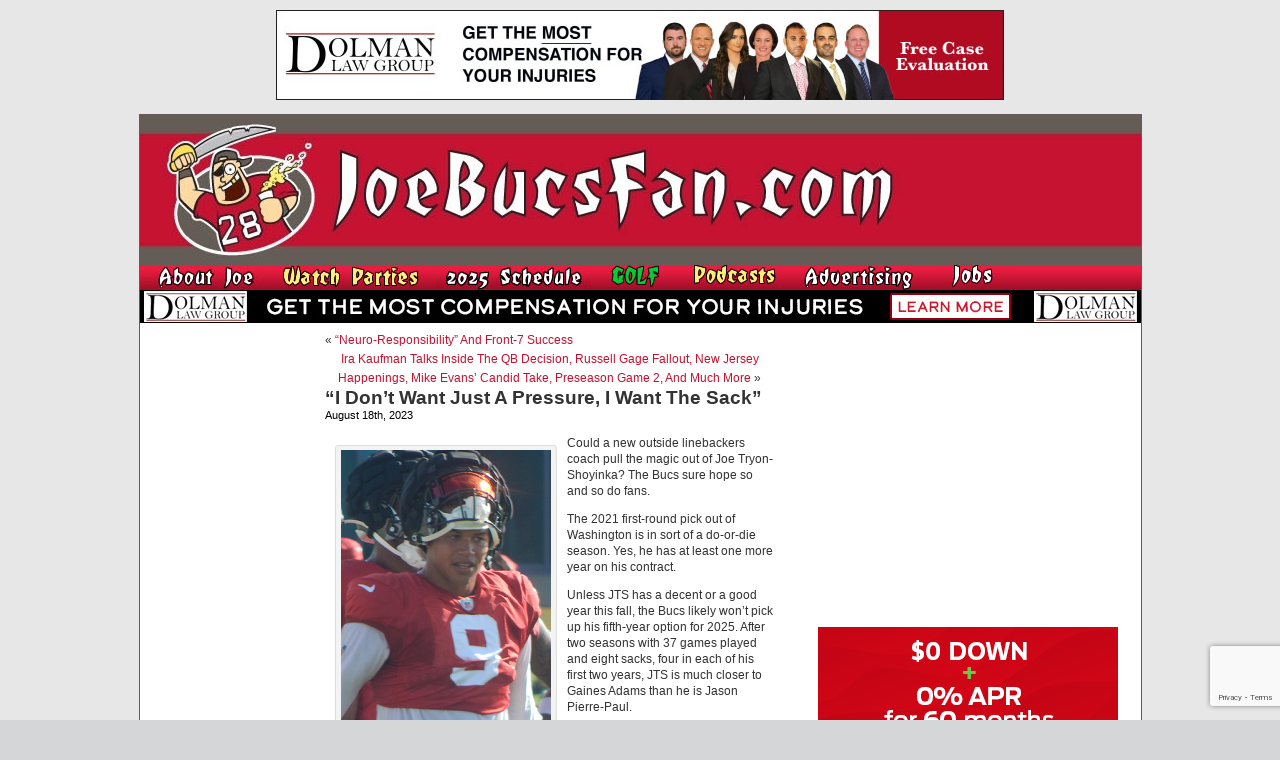

--- FILE ---
content_type: text/html; charset=UTF-8
request_url: https://www.joebucsfan.com/2023/08/i-dont-want-just-a-pressure-i-want-the-sack/
body_size: 20895
content:
<!DOCTYPE html PUBLIC "-//W3C//DTD XHTML 1.0 Transitional//EN" "http://www.w3.org/TR/xhtml1/DTD/xhtml1-transitional.dtd">
<html xmlns="http://www.w3.org/1999/xhtml" lang="en-US">


<head profile="http://gmpg.org/xfn/11">
<meta http-equiv="Content-Type" content="text/html; charset=UTF-8" />

<title>&quot;I Don&#039;t Want Just A Pressure, I Want The Sack&quot; - JoeBucsFan.com - Tampa Bay Bucs Blog, Buccaneers News</title>
<meta name="description" content="The most popular Buccaneers blog on earth. Edgy analysis, and 24/7 Bucs football news on JoeBucsFan.com."  />
<meta name="keywords" content="Bucs news, Tampa Bay Buccaneers, Bucs message boards"  />




<link rel="stylesheet" href="https://www.joebucsfan.com/wp-content/themes/default/style.css?v=1722525207" type="text/css" media="screen" />
<link rel="alternate" type="application/rss+xml" title="JoeBucsFan.com RSS Feed" href="https://www.joebucsfan.com/feed/" />
<link rel="pingback" href="https://www.joebucsfan.com/xmlrpc.php" />

<meta name='robots' content='index, follow, max-image-preview:large, max-snippet:-1, max-video-preview:-1' />
	<style>img:is([sizes="auto" i], [sizes^="auto," i]) { contain-intrinsic-size: 3000px 1500px }</style>
	
<!-- Social Warfare v4.5.4 https://warfareplugins.com - BEGINNING OF OUTPUT -->
<style>
	@font-face {
		font-family: "sw-icon-font";
		src:url("https://www.joebucsfan.com/wp-content/plugins/social-warfare/assets/fonts/sw-icon-font.eot?ver=4.5.4");
		src:url("https://www.joebucsfan.com/wp-content/plugins/social-warfare/assets/fonts/sw-icon-font.eot?ver=4.5.4#iefix") format("embedded-opentype"),
		url("https://www.joebucsfan.com/wp-content/plugins/social-warfare/assets/fonts/sw-icon-font.woff?ver=4.5.4") format("woff"),
		url("https://www.joebucsfan.com/wp-content/plugins/social-warfare/assets/fonts/sw-icon-font.ttf?ver=4.5.4") format("truetype"),
		url("https://www.joebucsfan.com/wp-content/plugins/social-warfare/assets/fonts/sw-icon-font.svg?ver=4.5.4#1445203416") format("svg");
		font-weight: normal;
		font-style: normal;
		font-display:block;
	}
</style>
<!-- Social Warfare v4.5.4 https://warfareplugins.com - END OF OUTPUT -->


	<!-- This site is optimized with the Yoast SEO plugin v24.3 - https://yoast.com/wordpress/plugins/seo/ -->
	<link rel="canonical" href="https://www.joebucsfan.com/2023/08/i-dont-want-just-a-pressure-i-want-the-sack/" />
	<meta property="og:locale" content="en_US" />
	<meta property="og:type" content="article" />
	<meta property="og:title" content="&quot;I Don&#039;t Want Just A Pressure, I Want The Sack&quot; - JoeBucsFan.com" />
	<meta property="og:description" content="Could a new outside linebackers coach pull the magic out of Joe Tryon-Shoyinka? The Bucs sure hope so and so do fans. The 2021 first-round pick out of Washington is in sort of a do-or-die season. Yes, he has at [&hellip;]" />
	<meta property="og:url" content="https://www.joebucsfan.com/2023/08/i-dont-want-just-a-pressure-i-want-the-sack/" />
	<meta property="og:site_name" content="JoeBucsFan.com" />
	<meta property="article:published_time" content="2023-08-18T14:35:56+00:00" />
	<meta property="article:modified_time" content="2023-08-18T14:47:56+00:00" />
	<meta property="og:image" content="https://www.joebucsfan.com/wp-content/uploads/2023/08/TryonShoyinkaleftcamp.png" />
	<meta name="author" content="admin" />
	<meta name="twitter:card" content="summary_large_image" />
	<meta name="twitter:label1" content="Written by" />
	<meta name="twitter:data1" content="admin" />
	<meta name="twitter:label2" content="Est. reading time" />
	<meta name="twitter:data2" content="2 minutes" />
	<script type="application/ld+json" class="yoast-schema-graph">{"@context":"https://schema.org","@graph":[{"@type":"WebPage","@id":"https://www.joebucsfan.com/2023/08/i-dont-want-just-a-pressure-i-want-the-sack/","url":"https://www.joebucsfan.com/2023/08/i-dont-want-just-a-pressure-i-want-the-sack/","name":"\"I Don't Want Just A Pressure, I Want The Sack\" - JoeBucsFan.com","isPartOf":{"@id":"https://www.joebucsfan.com/#website"},"primaryImageOfPage":{"@id":"https://www.joebucsfan.com/2023/08/i-dont-want-just-a-pressure-i-want-the-sack/#primaryimage"},"image":{"@id":"https://www.joebucsfan.com/2023/08/i-dont-want-just-a-pressure-i-want-the-sack/#primaryimage"},"thumbnailUrl":"https://www.joebucsfan.com/wp-content/uploads/2023/08/TryonShoyinkaleftcamp.png","datePublished":"2023-08-18T14:35:56+00:00","dateModified":"2023-08-18T14:47:56+00:00","author":{"@id":"https://www.joebucsfan.com/#/schema/person/5d3ad6e3ca3f9466011295951ca8c43a"},"breadcrumb":{"@id":"https://www.joebucsfan.com/2023/08/i-dont-want-just-a-pressure-i-want-the-sack/#breadcrumb"},"inLanguage":"en-US","potentialAction":[{"@type":"ReadAction","target":["https://www.joebucsfan.com/2023/08/i-dont-want-just-a-pressure-i-want-the-sack/"]}]},{"@type":"ImageObject","inLanguage":"en-US","@id":"https://www.joebucsfan.com/2023/08/i-dont-want-just-a-pressure-i-want-the-sack/#primaryimage","url":"https://www.joebucsfan.com/wp-content/uploads/2023/08/TryonShoyinkaleftcamp.png","contentUrl":"https://www.joebucsfan.com/wp-content/uploads/2023/08/TryonShoyinkaleftcamp.png","width":210,"height":309,"caption":"Last chance."},{"@type":"BreadcrumbList","@id":"https://www.joebucsfan.com/2023/08/i-dont-want-just-a-pressure-i-want-the-sack/#breadcrumb","itemListElement":[{"@type":"ListItem","position":1,"name":"Home","item":"https://www.joebucsfan.com/"},{"@type":"ListItem","position":2,"name":"&#8220;I Don&#8217;t Want Just A Pressure, I Want The Sack&#8221;"}]},{"@type":"WebSite","@id":"https://www.joebucsfan.com/#website","url":"https://www.joebucsfan.com/","name":"JoeBucsFan.com","description":"The most popular Buccaneers blog ever. Edgy analysis and Bucs news for Tampa Bay fans.","potentialAction":[{"@type":"SearchAction","target":{"@type":"EntryPoint","urlTemplate":"https://www.joebucsfan.com/?s={search_term_string}"},"query-input":{"@type":"PropertyValueSpecification","valueRequired":true,"valueName":"search_term_string"}}],"inLanguage":"en-US"},{"@type":"Person","@id":"https://www.joebucsfan.com/#/schema/person/5d3ad6e3ca3f9466011295951ca8c43a","name":"admin","image":{"@type":"ImageObject","inLanguage":"en-US","@id":"https://www.joebucsfan.com/#/schema/person/image/","url":"https://secure.gravatar.com/avatar/c4fb843852e07a13c70abe8b1d72cd40?s=96&d=mm&r=g","contentUrl":"https://secure.gravatar.com/avatar/c4fb843852e07a13c70abe8b1d72cd40?s=96&d=mm&r=g","caption":"admin"},"url":"https://www.joebucsfan.com/author/admin/"}]}</script>
	<!-- / Yoast SEO plugin. -->


<script type="text/javascript">
/* <![CDATA[ */
window._wpemojiSettings = {"baseUrl":"https:\/\/s.w.org\/images\/core\/emoji\/15.0.3\/72x72\/","ext":".png","svgUrl":"https:\/\/s.w.org\/images\/core\/emoji\/15.0.3\/svg\/","svgExt":".svg","source":{"concatemoji":"https:\/\/www.joebucsfan.com\/wp-includes\/js\/wp-emoji-release.min.js?ver=6.7.4"}};
/*! This file is auto-generated */
!function(i,n){var o,s,e;function c(e){try{var t={supportTests:e,timestamp:(new Date).valueOf()};sessionStorage.setItem(o,JSON.stringify(t))}catch(e){}}function p(e,t,n){e.clearRect(0,0,e.canvas.width,e.canvas.height),e.fillText(t,0,0);var t=new Uint32Array(e.getImageData(0,0,e.canvas.width,e.canvas.height).data),r=(e.clearRect(0,0,e.canvas.width,e.canvas.height),e.fillText(n,0,0),new Uint32Array(e.getImageData(0,0,e.canvas.width,e.canvas.height).data));return t.every(function(e,t){return e===r[t]})}function u(e,t,n){switch(t){case"flag":return n(e,"\ud83c\udff3\ufe0f\u200d\u26a7\ufe0f","\ud83c\udff3\ufe0f\u200b\u26a7\ufe0f")?!1:!n(e,"\ud83c\uddfa\ud83c\uddf3","\ud83c\uddfa\u200b\ud83c\uddf3")&&!n(e,"\ud83c\udff4\udb40\udc67\udb40\udc62\udb40\udc65\udb40\udc6e\udb40\udc67\udb40\udc7f","\ud83c\udff4\u200b\udb40\udc67\u200b\udb40\udc62\u200b\udb40\udc65\u200b\udb40\udc6e\u200b\udb40\udc67\u200b\udb40\udc7f");case"emoji":return!n(e,"\ud83d\udc26\u200d\u2b1b","\ud83d\udc26\u200b\u2b1b")}return!1}function f(e,t,n){var r="undefined"!=typeof WorkerGlobalScope&&self instanceof WorkerGlobalScope?new OffscreenCanvas(300,150):i.createElement("canvas"),a=r.getContext("2d",{willReadFrequently:!0}),o=(a.textBaseline="top",a.font="600 32px Arial",{});return e.forEach(function(e){o[e]=t(a,e,n)}),o}function t(e){var t=i.createElement("script");t.src=e,t.defer=!0,i.head.appendChild(t)}"undefined"!=typeof Promise&&(o="wpEmojiSettingsSupports",s=["flag","emoji"],n.supports={everything:!0,everythingExceptFlag:!0},e=new Promise(function(e){i.addEventListener("DOMContentLoaded",e,{once:!0})}),new Promise(function(t){var n=function(){try{var e=JSON.parse(sessionStorage.getItem(o));if("object"==typeof e&&"number"==typeof e.timestamp&&(new Date).valueOf()<e.timestamp+604800&&"object"==typeof e.supportTests)return e.supportTests}catch(e){}return null}();if(!n){if("undefined"!=typeof Worker&&"undefined"!=typeof OffscreenCanvas&&"undefined"!=typeof URL&&URL.createObjectURL&&"undefined"!=typeof Blob)try{var e="postMessage("+f.toString()+"("+[JSON.stringify(s),u.toString(),p.toString()].join(",")+"));",r=new Blob([e],{type:"text/javascript"}),a=new Worker(URL.createObjectURL(r),{name:"wpTestEmojiSupports"});return void(a.onmessage=function(e){c(n=e.data),a.terminate(),t(n)})}catch(e){}c(n=f(s,u,p))}t(n)}).then(function(e){for(var t in e)n.supports[t]=e[t],n.supports.everything=n.supports.everything&&n.supports[t],"flag"!==t&&(n.supports.everythingExceptFlag=n.supports.everythingExceptFlag&&n.supports[t]);n.supports.everythingExceptFlag=n.supports.everythingExceptFlag&&!n.supports.flag,n.DOMReady=!1,n.readyCallback=function(){n.DOMReady=!0}}).then(function(){return e}).then(function(){var e;n.supports.everything||(n.readyCallback(),(e=n.source||{}).concatemoji?t(e.concatemoji):e.wpemoji&&e.twemoji&&(t(e.twemoji),t(e.wpemoji)))}))}((window,document),window._wpemojiSettings);
/* ]]> */
</script>

<link rel='stylesheet' id='social-warfare-block-css-css' href='https://www.joebucsfan.com/wp-content/plugins/social-warfare/assets/js/post-editor/dist/blocks.style.build.css?ver=6.7.4' type='text/css' media='all' />
<style id='wp-emoji-styles-inline-css' type='text/css'>

	img.wp-smiley, img.emoji {
		display: inline !important;
		border: none !important;
		box-shadow: none !important;
		height: 1em !important;
		width: 1em !important;
		margin: 0 0.07em !important;
		vertical-align: -0.1em !important;
		background: none !important;
		padding: 0 !important;
	}
</style>
<link rel='stylesheet' id='wp-block-library-css' href='https://www.joebucsfan.com/wp-includes/css/dist/block-library/style.min.css?ver=6.7.4' type='text/css' media='all' />
<style id='powerpress-player-block-style-inline-css' type='text/css'>


</style>
<style id='classic-theme-styles-inline-css' type='text/css'>
/*! This file is auto-generated */
.wp-block-button__link{color:#fff;background-color:#32373c;border-radius:9999px;box-shadow:none;text-decoration:none;padding:calc(.667em + 2px) calc(1.333em + 2px);font-size:1.125em}.wp-block-file__button{background:#32373c;color:#fff;text-decoration:none}
</style>
<style id='global-styles-inline-css' type='text/css'>
:root{--wp--preset--aspect-ratio--square: 1;--wp--preset--aspect-ratio--4-3: 4/3;--wp--preset--aspect-ratio--3-4: 3/4;--wp--preset--aspect-ratio--3-2: 3/2;--wp--preset--aspect-ratio--2-3: 2/3;--wp--preset--aspect-ratio--16-9: 16/9;--wp--preset--aspect-ratio--9-16: 9/16;--wp--preset--color--black: #000000;--wp--preset--color--cyan-bluish-gray: #abb8c3;--wp--preset--color--white: #ffffff;--wp--preset--color--pale-pink: #f78da7;--wp--preset--color--vivid-red: #cf2e2e;--wp--preset--color--luminous-vivid-orange: #ff6900;--wp--preset--color--luminous-vivid-amber: #fcb900;--wp--preset--color--light-green-cyan: #7bdcb5;--wp--preset--color--vivid-green-cyan: #00d084;--wp--preset--color--pale-cyan-blue: #8ed1fc;--wp--preset--color--vivid-cyan-blue: #0693e3;--wp--preset--color--vivid-purple: #9b51e0;--wp--preset--gradient--vivid-cyan-blue-to-vivid-purple: linear-gradient(135deg,rgba(6,147,227,1) 0%,rgb(155,81,224) 100%);--wp--preset--gradient--light-green-cyan-to-vivid-green-cyan: linear-gradient(135deg,rgb(122,220,180) 0%,rgb(0,208,130) 100%);--wp--preset--gradient--luminous-vivid-amber-to-luminous-vivid-orange: linear-gradient(135deg,rgba(252,185,0,1) 0%,rgba(255,105,0,1) 100%);--wp--preset--gradient--luminous-vivid-orange-to-vivid-red: linear-gradient(135deg,rgba(255,105,0,1) 0%,rgb(207,46,46) 100%);--wp--preset--gradient--very-light-gray-to-cyan-bluish-gray: linear-gradient(135deg,rgb(238,238,238) 0%,rgb(169,184,195) 100%);--wp--preset--gradient--cool-to-warm-spectrum: linear-gradient(135deg,rgb(74,234,220) 0%,rgb(151,120,209) 20%,rgb(207,42,186) 40%,rgb(238,44,130) 60%,rgb(251,105,98) 80%,rgb(254,248,76) 100%);--wp--preset--gradient--blush-light-purple: linear-gradient(135deg,rgb(255,206,236) 0%,rgb(152,150,240) 100%);--wp--preset--gradient--blush-bordeaux: linear-gradient(135deg,rgb(254,205,165) 0%,rgb(254,45,45) 50%,rgb(107,0,62) 100%);--wp--preset--gradient--luminous-dusk: linear-gradient(135deg,rgb(255,203,112) 0%,rgb(199,81,192) 50%,rgb(65,88,208) 100%);--wp--preset--gradient--pale-ocean: linear-gradient(135deg,rgb(255,245,203) 0%,rgb(182,227,212) 50%,rgb(51,167,181) 100%);--wp--preset--gradient--electric-grass: linear-gradient(135deg,rgb(202,248,128) 0%,rgb(113,206,126) 100%);--wp--preset--gradient--midnight: linear-gradient(135deg,rgb(2,3,129) 0%,rgb(40,116,252) 100%);--wp--preset--font-size--small: 13px;--wp--preset--font-size--medium: 20px;--wp--preset--font-size--large: 36px;--wp--preset--font-size--x-large: 42px;--wp--preset--spacing--20: 0.44rem;--wp--preset--spacing--30: 0.67rem;--wp--preset--spacing--40: 1rem;--wp--preset--spacing--50: 1.5rem;--wp--preset--spacing--60: 2.25rem;--wp--preset--spacing--70: 3.38rem;--wp--preset--spacing--80: 5.06rem;--wp--preset--shadow--natural: 6px 6px 9px rgba(0, 0, 0, 0.2);--wp--preset--shadow--deep: 12px 12px 50px rgba(0, 0, 0, 0.4);--wp--preset--shadow--sharp: 6px 6px 0px rgba(0, 0, 0, 0.2);--wp--preset--shadow--outlined: 6px 6px 0px -3px rgba(255, 255, 255, 1), 6px 6px rgba(0, 0, 0, 1);--wp--preset--shadow--crisp: 6px 6px 0px rgba(0, 0, 0, 1);}:where(.is-layout-flex){gap: 0.5em;}:where(.is-layout-grid){gap: 0.5em;}body .is-layout-flex{display: flex;}.is-layout-flex{flex-wrap: wrap;align-items: center;}.is-layout-flex > :is(*, div){margin: 0;}body .is-layout-grid{display: grid;}.is-layout-grid > :is(*, div){margin: 0;}:where(.wp-block-columns.is-layout-flex){gap: 2em;}:where(.wp-block-columns.is-layout-grid){gap: 2em;}:where(.wp-block-post-template.is-layout-flex){gap: 1.25em;}:where(.wp-block-post-template.is-layout-grid){gap: 1.25em;}.has-black-color{color: var(--wp--preset--color--black) !important;}.has-cyan-bluish-gray-color{color: var(--wp--preset--color--cyan-bluish-gray) !important;}.has-white-color{color: var(--wp--preset--color--white) !important;}.has-pale-pink-color{color: var(--wp--preset--color--pale-pink) !important;}.has-vivid-red-color{color: var(--wp--preset--color--vivid-red) !important;}.has-luminous-vivid-orange-color{color: var(--wp--preset--color--luminous-vivid-orange) !important;}.has-luminous-vivid-amber-color{color: var(--wp--preset--color--luminous-vivid-amber) !important;}.has-light-green-cyan-color{color: var(--wp--preset--color--light-green-cyan) !important;}.has-vivid-green-cyan-color{color: var(--wp--preset--color--vivid-green-cyan) !important;}.has-pale-cyan-blue-color{color: var(--wp--preset--color--pale-cyan-blue) !important;}.has-vivid-cyan-blue-color{color: var(--wp--preset--color--vivid-cyan-blue) !important;}.has-vivid-purple-color{color: var(--wp--preset--color--vivid-purple) !important;}.has-black-background-color{background-color: var(--wp--preset--color--black) !important;}.has-cyan-bluish-gray-background-color{background-color: var(--wp--preset--color--cyan-bluish-gray) !important;}.has-white-background-color{background-color: var(--wp--preset--color--white) !important;}.has-pale-pink-background-color{background-color: var(--wp--preset--color--pale-pink) !important;}.has-vivid-red-background-color{background-color: var(--wp--preset--color--vivid-red) !important;}.has-luminous-vivid-orange-background-color{background-color: var(--wp--preset--color--luminous-vivid-orange) !important;}.has-luminous-vivid-amber-background-color{background-color: var(--wp--preset--color--luminous-vivid-amber) !important;}.has-light-green-cyan-background-color{background-color: var(--wp--preset--color--light-green-cyan) !important;}.has-vivid-green-cyan-background-color{background-color: var(--wp--preset--color--vivid-green-cyan) !important;}.has-pale-cyan-blue-background-color{background-color: var(--wp--preset--color--pale-cyan-blue) !important;}.has-vivid-cyan-blue-background-color{background-color: var(--wp--preset--color--vivid-cyan-blue) !important;}.has-vivid-purple-background-color{background-color: var(--wp--preset--color--vivid-purple) !important;}.has-black-border-color{border-color: var(--wp--preset--color--black) !important;}.has-cyan-bluish-gray-border-color{border-color: var(--wp--preset--color--cyan-bluish-gray) !important;}.has-white-border-color{border-color: var(--wp--preset--color--white) !important;}.has-pale-pink-border-color{border-color: var(--wp--preset--color--pale-pink) !important;}.has-vivid-red-border-color{border-color: var(--wp--preset--color--vivid-red) !important;}.has-luminous-vivid-orange-border-color{border-color: var(--wp--preset--color--luminous-vivid-orange) !important;}.has-luminous-vivid-amber-border-color{border-color: var(--wp--preset--color--luminous-vivid-amber) !important;}.has-light-green-cyan-border-color{border-color: var(--wp--preset--color--light-green-cyan) !important;}.has-vivid-green-cyan-border-color{border-color: var(--wp--preset--color--vivid-green-cyan) !important;}.has-pale-cyan-blue-border-color{border-color: var(--wp--preset--color--pale-cyan-blue) !important;}.has-vivid-cyan-blue-border-color{border-color: var(--wp--preset--color--vivid-cyan-blue) !important;}.has-vivid-purple-border-color{border-color: var(--wp--preset--color--vivid-purple) !important;}.has-vivid-cyan-blue-to-vivid-purple-gradient-background{background: var(--wp--preset--gradient--vivid-cyan-blue-to-vivid-purple) !important;}.has-light-green-cyan-to-vivid-green-cyan-gradient-background{background: var(--wp--preset--gradient--light-green-cyan-to-vivid-green-cyan) !important;}.has-luminous-vivid-amber-to-luminous-vivid-orange-gradient-background{background: var(--wp--preset--gradient--luminous-vivid-amber-to-luminous-vivid-orange) !important;}.has-luminous-vivid-orange-to-vivid-red-gradient-background{background: var(--wp--preset--gradient--luminous-vivid-orange-to-vivid-red) !important;}.has-very-light-gray-to-cyan-bluish-gray-gradient-background{background: var(--wp--preset--gradient--very-light-gray-to-cyan-bluish-gray) !important;}.has-cool-to-warm-spectrum-gradient-background{background: var(--wp--preset--gradient--cool-to-warm-spectrum) !important;}.has-blush-light-purple-gradient-background{background: var(--wp--preset--gradient--blush-light-purple) !important;}.has-blush-bordeaux-gradient-background{background: var(--wp--preset--gradient--blush-bordeaux) !important;}.has-luminous-dusk-gradient-background{background: var(--wp--preset--gradient--luminous-dusk) !important;}.has-pale-ocean-gradient-background{background: var(--wp--preset--gradient--pale-ocean) !important;}.has-electric-grass-gradient-background{background: var(--wp--preset--gradient--electric-grass) !important;}.has-midnight-gradient-background{background: var(--wp--preset--gradient--midnight) !important;}.has-small-font-size{font-size: var(--wp--preset--font-size--small) !important;}.has-medium-font-size{font-size: var(--wp--preset--font-size--medium) !important;}.has-large-font-size{font-size: var(--wp--preset--font-size--large) !important;}.has-x-large-font-size{font-size: var(--wp--preset--font-size--x-large) !important;}
:where(.wp-block-post-template.is-layout-flex){gap: 1.25em;}:where(.wp-block-post-template.is-layout-grid){gap: 1.25em;}
:where(.wp-block-columns.is-layout-flex){gap: 2em;}:where(.wp-block-columns.is-layout-grid){gap: 2em;}
:root :where(.wp-block-pullquote){font-size: 1.5em;line-height: 1.6;}
</style>
<link rel='stylesheet' id='titan-adminbar-styles-css' href='https://www.joebucsfan.com/wp-content/plugins/anti-spam/assets/css/admin-bar.css?ver=7.3.8' type='text/css' media='all' />
<link rel='stylesheet' id='contact-form-7-css' href='https://www.joebucsfan.com/wp-content/plugins/contact-form-7/includes/css/styles.css?ver=6.0.3' type='text/css' media='all' />
<link rel='stylesheet' id='social_warfare-css' href='https://www.joebucsfan.com/wp-content/plugins/social-warfare/assets/css/style.min.css?ver=4.5.4' type='text/css' media='all' />
<script type="text/javascript" src="https://www.joebucsfan.com/wp-includes/js/jquery/jquery.min.js?ver=3.7.1" id="jquery-core-js"></script>
<script type="text/javascript" src="https://www.joebucsfan.com/wp-includes/js/jquery/jquery-migrate.min.js?ver=3.4.1" id="jquery-migrate-js"></script>
<link rel="https://api.w.org/" href="https://www.joebucsfan.com/wp-json/" /><link rel="alternate" title="JSON" type="application/json" href="https://www.joebucsfan.com/wp-json/wp/v2/posts/328272" /><link rel="EditURI" type="application/rsd+xml" title="RSD" href="https://www.joebucsfan.com/xmlrpc.php?rsd" />
<meta name="generator" content="WordPress 6.7.4" />
<link rel='shortlink' href='https://www.joebucsfan.com/?p=328272' />
<link rel="alternate" title="oEmbed (JSON)" type="application/json+oembed" href="https://www.joebucsfan.com/wp-json/oembed/1.0/embed?url=https%3A%2F%2Fwww.joebucsfan.com%2F2023%2F08%2Fi-dont-want-just-a-pressure-i-want-the-sack%2F" />
<link rel="alternate" title="oEmbed (XML)" type="text/xml+oembed" href="https://www.joebucsfan.com/wp-json/oembed/1.0/embed?url=https%3A%2F%2Fwww.joebucsfan.com%2F2023%2F08%2Fi-dont-want-just-a-pressure-i-want-the-sack%2F&#038;format=xml" />
<script type="text/javascript" src="https://www.joebucsfan.com/wp-content/plugins/flv-embed/swfobject.js"></script>
            <script type="text/javascript"><!--
                                function powerpress_pinw(pinw_url){window.open(pinw_url, 'PowerPressPlayer','toolbar=0,status=0,resizable=1,width=460,height=320');	return false;}
                //-->

                // tabnab protection
                window.addEventListener('load', function () {
                    // make all links have rel="noopener noreferrer"
                    document.querySelectorAll('a[target="_blank"]').forEach(link => {
                        link.setAttribute('rel', 'noopener noreferrer');
                    });
                });
            </script>
            <meta name='description' content='[caption id="attachment_327299" align="alignleft" width="210"] Outside linebacker/edge rusher Joe Tryon-Shoyinka.[/caption]  ' /><script src="https://www.joebucsfan.com/Scripts/useful_stuff.js" type="text/javascript"></script>
<script type="text/javascript" src="/Scripts/swfobject.js"></script>

<script type="text/javascript">
var a = Math.floor(Math.random()*9999999999+1)
var random_number = a;
</script> 


<script type='text/javascript'>
var googletag = googletag || {};
googletag.cmd = googletag.cmd || [];
(function() {
var gads = document.createElement('script'); gads.async = true; gads.type = 'text/javascript'; var useSSL = 'https:' == document.location.protocol; gads.src = (useSSL ? 'https:' : 'http:') + '//www.googletagservices.com/tag/js/gpt.js';
var node = document.getElementsByTagName('script')[0];
node.parentNode.insertBefore(gads, node); })(); </script>

<script type='text/javascript'>
googletag.cmd.push(function() {
googletag.defineSlot('/33730295/Abeskyscraper', [160, 600], 'div-gpt-ad-1462366698706-0').addService(googletag.pubads());
googletag.defineSlot('/33730295/BuffaloWildWings', [160, 600], 'div-gpt-ad-1564152587609-0').addService(googletag.pubads());
googletag.defineSlot('/33730295/DiscountGarageDoors', [300, 250], 'div-gpt-ad-1500400101605-1').addService(googletag.pubads());
googletag.defineSlot('/33730295/Dolman_Law_Group', [300, 250], 'div-gpt-ad-1404920963439-5').addService(googletag.pubads());
googletag.defineSlot('/33730295/EdMorseCadillacBrandon', [300, 250], 'div-gpt-ad-1478871693958-0').addService(googletag.pubads());
googletag.defineSlot('/33730295/FanRetreatSky', [160, 600], 'div-gpt-ad-1501676443949-0').addService(googletag.pubads());
googletag.defineSlot('/33730295/HeadoverHeelsleft', [160, 600], 'div-gpt-ad-1432764778327-0').addService(googletag.pubads());
googletag.defineSlot('/33730295/HootersRight', [300, 250], 'div-gpt-ad-1627506028889-0').addService(googletag.pubads());
googletag.defineSlot('/33730295/JourneyRV', [300, 250], 'div-gpt-ad-1500400101605-0').addService(googletag.pubads());
googletag.defineSlot('/33730295/NewViberight', [300, 250], 'div-gpt-ad-1404920963439-10').addService(googletag.pubads());
googletag.defineSlot('/33730295/RuthsChris', [300, 250], 'div-gpt-ad-1467382321712-0').addService(googletag.pubads());
googletag.defineSlot('/33730295/SocialReality300', [300, 250], 'div-gpt-ad-1406232122441-0').addService(googletag.pubads());
googletag.defineSlot('/33730295/SocialRealitySky', [160, 600], 'div-gpt-ad-1406232122441-2').addService(googletag.pubads());
googletag.defineSlot('/33730295/ToddWrightGolf', [300, 600], 'div-gpt-ad-1472654054211-1').addService(googletag.pubads());

googletag.pubads().enableSingleRequest();
googletag.enableServices();
});
</script>

<script>
   (function(i,s,o,g,r,a,m){i['GoogleAnalyticsObject']=r;i[r]=i[r]||function(){
   (i[r].q=i[r].q||[]).push(arguments)},i[r].l=1*new
Date();a=s.createElement(o),
    
m=s.getElementsByTagName(o)[0];a.async=1;a.src=g;m.parentNode.insertBefore(a,m)
   })(window,document,'script','//www.google-analytics.com/analytics.js','ga');

   ga('create', 'UA-16976126-1', 'auto');
   ga('send', 'pageview');

</script>

<script async
src="//pagead2.googlesyndication.com/pagead/js/adsbygoogle.js"></script>
<script>
   (adsbygoogle = window.adsbygoogle || []).push({
     google_ad_client: "ca-pub-6348307570718812",
     enable_page_level_ads: true
   });
</script>

</head>
<body data-rsssl=1 onLoad="MM_preloadImages('/wp-content/themes/default/images/nav_radio_show_down.jpg','/wp-content/themes/default/images/nav_about_down.jpg','/wp-content/themes/default/images/nav_join_down.jpg','/wp-content/themes/default/images/nav_sports_down.jpg','/wp-content/themes/default/images/nav_features_down.jpg','/wp-content/themes/default/images/nav_win_down.jpg','/wp-content/themes/default/images/nav_radio_down.jpg','/wp-content/themes/default/images/nav_advertising_down.jpg','/wp-content/themes/default/images/rss_feed_down.gif','/wp-content/themes/default/images/nav_home_down.jpg','/wp-content/themes/default/images/twitter_down.gif')">






<div class="top_banner_cont">
  <a href="https://www.dolmanlaw.com" target="_blank">
<img style="border:none" src="/images/DolmanwideMay2020.jpg" width="728" height="90" /> </a></div>
  <div id="page">

<div id="header">
	<div id="headerimg"><a href="https://www.joebucsfan.com"><img src="https://www.joebucsfan.com/wp-content/themes/default/images/joe_bucs_fan_header.jpg" width="779" height="150" /></a>	</div><!--<a id="hooters-header-link" href="http://originalhooters.com" target="_blank">&nbsp;</a>-->
  <div class="rollover_menu"><table width="779" border="0" cellspacing="0" cellpadding="0">
  <tr>
    <td><a href="https://www.joebucsfan.com/?page_id=313" onmouseout="MM_swapImgRestore()" onmouseover="MM_swapImage('Image3','','/wp-content/themes/default/images/nav_about_down.jpg',1)"><img src="/wp-content/themes/default/images/nav_about_up.jpg" name="Image3" width="126" height="25" border="0" id="Image3" /></a></td>
    <td><a href="https://www.joebucsfan.com/sports-bars/" onmouseout="MM_swapImgRestore()" onmouseover="MM_swapImage('Image4','','/wp-content/themes/default/images/nav_watch_parties_down.jpg',1)"><img src="/wp-content/themes/default/images/nav_watch_parties_up.jpg" name="Image4" width="150" height="25" border="0" id="Image4" /></a></td>
	      <td><a href="https://www.joebucsfan.com/2018-schedule" onmouseout="MM_swapImgRestore()" onmouseover="MM_swapImage('Image7','','/wp-content/themes/default/images/nav_schedule_down.jpg',1)"><img src="/wp-content/themes/default/images/nav_schedule_up.jpg" name="Image7" width="154" height="25" border="0" id="Image7" /></a></td>
          <td><a href="https://www.joebucsfan.com/golf" onmouseout="MM_swapImgRestore()" onmouseover="MM_swapImage('Image6','','/wp-content/themes/default/images/nav_golf_down.jpg',1)"><img src="/wp-content/themes/default/images/nav_golf_up.jpg" name="Image6" width="74" height="25" border="0" id="Image6" /></a></td>
        <td><a href="https://www.joebucsfan.com/podcasts/" onmouseout="MM_swapImgRestore()" onmouseover="MM_swapImage('Image8','','/wp-content/themes/default/images/nav_podcasts_down.jpg',1)"><img src="/wp-content/themes/default/images/nav_podcasts_up.jpg" name="Image8" width="99" height="25" border="0" id="Image8" /></a></td>
		  <td><a href="https://www.joebucsfan.com/?page_id=2757" onmouseout="MM_swapImgRestore()" onmouseover="MM_swapImage('Image9','','/wp-content/themes/default/images/nav_advertising_down.jpg',1)"><img src="/wp-content/themes/default/images/nav_advertising_up.jpg" name="Image9" width="134" height="25" border="0" id="Image9" /></a></td>
		  <td><a href="https://www.joebucsfan.com/?page_id=318" onmouseout="MM_swapImgRestore()" onmouseover="MM_swapImage('homeButton','','/wp-content/themes/default/images/nav_jobs_down.jpg',1)"><img src="/wp-content/themes/default/images/nav_jobs_up.jpg" name="homeButton" width="79" height="25" border="0" id="homeButton" /></a></td>

      </tr>
      </table>
	</div>

	    
                
        <div><a id="skinnybannerlink" target="_blank" href="https://dolmanlaw.com"><img id="skinnybanner" style="border:none" src="https://www.joebucsfan.com/wp-content/uploads/2022/09/Dolmanskinny2020.jpg" width="1001" style="max-height:60px;" /></a></div>
        
        <script type="text/javascript">
            (function(){
                var rand5 = Math.random();
                var a = document.getElementById('skinnybannerlink');
                var b = document.getElementById('skinnybanner');
                if (rand5 < 0.26) {
                  a.href = 'https://dolmanlaw.com';
                  b.src = 'https://www.joebucsfan.com/wp-content/uploads/2022/09/Dolmanskinny2020.jpg';
                } else if (rand5 < 0.51) {
                  a.href = 'https://dolmanlaw.com';
                  b.src = 'https://www.joebucsfan.com/wp-content/uploads/2022/09/Dolmanskinny2020.jpg';
                } else if (rand5 < 0.76) {
                  a.href = 'https://dolmanlaw.com';
                  b.src = 'https://www.joebucsfan.com/wp-content/uploads/2022/09/Dolmanskinny2020.jpg';
                }
            })();
        </script> 
    
    
        

    </div>
<div class="clear_both">&nbsp;</div>
</script>
	<div id="sidebar">
		<ul>
						

			<!-- Author information is disabled per default. Uncomment and fill in your details if you want to use it.
			<li><h2>Author</h2>
			<p>A little something about you, the author. Nothing lengthy, just an overview.</p>
			</li>
			-->

			
			  

 
 <div class="left_ad_container"><script async
src="//pagead2.googlesyndication.com/pagead/js/adsbygoogle.js"></script>
<!-- 160x600, created 1/3/09 -->
<ins class="adsbygoogle"
      style="display:inline-block;width:160px;height:600px"
      data-ad-client="ca-pub-6348307570718812"
      data-ad-slot="9448683405"></ins>
<script>
(adsbygoogle = window.adsbygoogle || []).push({}); </script>
</div> 

<div class="left_ad_container">
<!-- /33730295/BuffaloWildWings -->
<div id='div-gpt-ad-1564152587609-0' style='width: 160px; height: 
600px;'>
   <script>
     googletag.cmd.push(function() {
googletag.display('div-gpt-ad-1564152587609-0'); });
   </script>
</div>
</div>   
 
















 
            
<div class="left_ad_container10">
<a id="espn160link" href="https://flcancer.com/en/physician/david-wenk-md/" target="_blank"><img id="espn160img" src="https://www.joebucsfan.com/wp-content/uploads/2025/09/FLCancer22035_FCS_JoeBucsFan_Ad_09-12-25_FINAL.jpg" width="160" height="600" border="0" /></a>
</div>
<script type="text/javascript">
	(function(){
		var rand2 = Math.random();
		var a = document.getElementById('espn160link');
		var b = document.getElementById('espn160img');
		if (rand2 < 0.34) {
		  a.href = 'https://flcancer.com/en/physician/david-wenk-md/';
		  b.src = 'https://www.joebucsfan.com/wp-content/uploads/2025/09/FLCancer22035_FCS_JoeBucsFan_Ad_09-12-25_FINAL.jpg';
		}  else if( rand2 < 0.67 ){
		  a.href = 'https://flcancer.com/en/physician/david-wenk-md/';
		  b.src = 'https://www.joebucsfan.com/wp-content/uploads/2025/09/FLCancer22035_FCS_JoeBucsFan_Ad_09-12-25_FINAL.jpg';
		}
	})(); 
</script>  



<div class="left_ad_container"><script async 
src="https://pagead2.googlesyndication.com/pagead/js/adsbygoogle.js"></script>
<!-- JBFLeft4 -->
<ins class="adsbygoogle"
      style="display:inline-block;width:160px;height:600px"
      data-ad-client="ca-pub-6348307570718812"
      data-ad-slot="8997161964"></ins>
<script>
      (adsbygoogle = window.adsbygoogle || []).push({});
</script>

</div>

<div class="left_ad_container"><!-- /33730295/Abeskyscraper -->
<div id='div-gpt-ad-1462366698706-0' style='height:600px; width:160px;'> <script type='text/javascript'>
googletag.cmd.push(function() {
googletag.display('div-gpt-ad-1462366698706-0'); }); </script> </div>
</div>


<li class="categories"><h2>Categories</h2><ul>	<li class="cat-item cat-item-35"><a href="https://www.joebucsfan.com/category/featured-headline-left/">FHL</a> (1,125)
</li>
	<li class="cat-item cat-item-31"><a href="https://www.joebucsfan.com/category/ira-kaufman-everything-eye-rah/">Ira Kaufman, Everything eye-RAH!</a> (2,177)
</li>
	<li class="cat-item cat-item-34"><a href="https://www.joebucsfan.com/category/joel-glazer-with-joebucsfan/">Joel Glazer 1-on-1</a> (30)
</li>
	<li class="cat-item cat-item-42"><a href="https://www.joebucsfan.com/category/pulse-of-buccaneers-fans/">Pulse Of The Fans</a> (10)
</li>
</ul></li>




<div id="hot-stories-left"><div class="clearfix"><!-- Joe's Featured Headlines Section for the Left Column -->
<div id='joes-headlines-left'><h3 class='headlines'><strong>Hot Stories</strong><br /> On JoeBucsFan.com</h3>	    <div class="headline">
    	<a href="https://www.joebucsfan.com/2026/01/under-scrutiny/">
        <div class="headline-image" style="background-image:url(https://www.joebucsfan.com/wp-content/uploads/2025/08/Mayfieldlefthat.png);">&nbsp;</div>Under Scrutiny</a>
    </div>
	    <div class="headline">
    	<a href="https://www.joebucsfan.com/2026/01/todd-bowles-answers-question-about-fans-who-think-he-should-be-fired/">
        <div class="headline-image" style="background-image:url(https://www.joebucsfan.com/wp-content/uploads/2025/12/Bowlesleftmiami.png);">&nbsp;</div>Todd Bowles Answers Question About Fans Who Think He Should Be Fired</a>
    </div>
	    <div class="headline">
    	<a href="https://www.joebucsfan.com/2026/01/coach-calijah-kancey/">
        <div class="headline-image" style="background-image:url(https://www.joebucsfan.com/wp-content/uploads/2024/12/kancey-1231.jpg);">&nbsp;</div>Coach Calijah Kancey</a>
    </div>
	    <div class="headline">
    	<a href="https://www.joebucsfan.com/2026/01/sackless-finish/">
        <div class="headline-image" style="background-image:url(https://www.joebucsfan.com/wp-content/uploads/2025/08/Reddickleftgame.png);">&nbsp;</div>Sackless Finish</a>
    </div>
</div></div></div>       
	

<div id="social-reality-sky" class="left_ad_container"><script async 
src="//pagead2.googlesyndication.com/pagead/js/adsbygoogle.js"></script>
<!-- JBFLEFTunderHOT -->
<ins class="adsbygoogle"
      style="display:inline-block;width:160px;height:600px"
      data-ad-client="ca-pub-6348307570718812"
      data-ad-slot="3909889304"></ins>
<script>
(adsbygoogle = window.adsbygoogle || []).push({});
</script>
</div>


<div class="left_ad_container">
<!-- /33730295/FanRetreatSky -->
<div id='div-gpt-ad-1501676443949-0' style='height:600px; width:160px;'> <script>
googletag.cmd.push(function() {
googletag.display('div-gpt-ad-1501676443949-0'); }); </script> </div>
</div>



<div class="left_ad_container">
<div id='div-ca-pub-6348307570718812' style='height:600px; width:160px;'>
<script async
src="https://pagead2.googlesyndication.com/pagead/js/adsbygoogle.js?client=ca-pub-6348307570718812"
      crossorigin="anonymous"></script>
<!-- HeadOverReplace -->
<ins class="adsbygoogle"
      style="display:inline-block;width:160px;height:600px"
      data-ad-client="ca-pub-6348307570718812"
      data-ad-slot="6079867469"></ins>
<script>
      (adsbygoogle = window.adsbygoogle || []).push({}); </script>

</div>
</div>

<div class="left_ad_container">
<script async 
src="https://pagead2.googlesyndication.com/pagead/js/adsbygoogle.js"></script>
<!-- JBFleftbottom -->
<ins class="adsbygoogle"
      style="display:inline-block;width:160px;height:600px"
      data-ad-client="ca-pub-6348307570718812"
      data-ad-slot="7516559332"></ins>
<script>
      (adsbygoogle = window.adsbygoogle || []).push({});
</script>

</div>

<div class="left_ad_container"><script async 
src="//pagead2.googlesyndication.com/pagead/js/adsbygoogle.js"></script>
<!-- LeftColumn2ReplaceAbe -->
<ins class="adsbygoogle"
      style="display:inline-block;width:160px;height:600px"
      data-ad-client="ca-pub-6348307570718812"
      data-ad-slot="2153387174"></ins>
<script>
(adsbygoogle = window.adsbygoogle || []).push({});
</script>
</div>
 

			
    			
			

			
				
				<li><h2 style="text-align:center">Search Archives</h2>
				<form method="get" id="searchform" action="https://www.joebucsfan.com/">
<label class="hidden" for="s">Search for:</label>
<div><input type="text" value="" name="s" id="s" />
<input type="submit" id="searchsubmit" value="Search" />
</div>
</form>
			</li>
			

			
		</ul>
        


 
            
<div class="left_ad_container10">
<a id="bottom-left-ad" href="https://abigailmariethechefwithibd.com/" target="_blank"><img src="https://www.joebucsfan.com/wp-content/uploads/2023/02/CHEFIBD160.jpg" width="160" border="0" /></a>
</div>
  


        
</div>




	<div id="content" class="widecolumn leftmarginnone">

	
		<div class="navigation">
			<div class="alignleft">&laquo; <a href="https://www.joebucsfan.com/2023/08/neuro-responsiblity-and-front-7-success/" rel="prev">&#8220;Neuro-Responsibility&#8221; And Front-7 Success</a></div>
			<div class="alignright"><a href="https://www.joebucsfan.com/2023/08/ira-kaufman-talks-inside-the-quarterback-decision-russell-gage-fallout-new-jersey-happenings-preseason-game-2-and-much-more/" rel="next">Ira Kaufman Talks Inside The QB Decision, Russell Gage Fallout, New Jersey Happenings, Mike Evans&#8217; Candid Take, Preseason Game 2, And Much More</a> &raquo;</div>
		</div>

		<div class="post" id="post-328272">
			<h2>&#8220;I Don&#8217;t Want Just A Pressure, I Want The Sack&#8221;</h2>
<small>August 18th, 2023 <!-- by admin --></small>
			<div class="entry">
				<div id="attachment_327299" style="width: 220px" class="wp-caption alignleft"><img fetchpriority="high" decoding="async" aria-describedby="caption-attachment-327299" class="size-full wp-image-327299" src="https://www.joebucsfan.com/wp-content/uploads/2023/08/TryonShoyinkaleftcamp.png" alt="" width="210" height="309" srcset="https://www.joebucsfan.com/wp-content/uploads/2023/08/TryonShoyinkaleftcamp.png 210w, https://www.joebucsfan.com/wp-content/uploads/2023/08/TryonShoyinkaleftcamp-204x300.png 204w" sizes="(max-width: 210px) 100vw, 210px" /><p id="caption-attachment-327299" class="wp-caption-text">Outside linebacker/edge rusher Joe Tryon-Shoyinka.</p></div>
<p style="text-align: left;">Could a new outside linebackers coach pull the magic out of Joe Tryon-Shoyinka? The Bucs sure hope so and so do fans.<span id="more-328272"></span></p>
<p style="text-align: left;">The 2021 first-round pick out of Washington is in sort of a do-or-die season. Yes, he has at least one more year on his contract.</p>
<p style="text-align: left;">Unless JTS has a decent or a good year this fall, the Bucs likely won&#8217;t pick up his fifth-year option for 2025. After two seasons with 37 games played and eight sacks, four in each of his first two years, JTS is much closer to Gaines Adams than he is Jason Pierre-Paul.</p>
<p style="text-align: left;">Bucs coach Todd Bowles said in March on the &#8220;Ira Kaufman Podcast&#8221; that JTS was getting close to the quarterback but didn&#8217;t finish what he started.</p>
<p style="text-align: left;">JTS fully agreed when talking to Joe this week. JTS said Bowles brought him into his office and Bowles broke down tape showing JTS how he was in position to make a number of plays on the quarterback but didn&#8217;t.</p>
<p style="text-align: left;">JTS is the first to admit, that has got to change.</p>
<blockquote>
<p style="text-align: left;">&#8220;When you look at the film, you will see me pressuring the quarterback,&#8221; JTS said. &#8220;You&#8217;re not helping if you are not getting the sack, in my eyes.</p>
<p style="text-align: left;">&#8220;I don&#8217;t want just a pressure, I want the sack!&#8221;</p>
</blockquote>
<p style="text-align: left;">New outside linebackers coach George Edwards is trying to simplify tasks for JTS in order to get him to finish those plays. He wants JTS thinking less and reacting more.</p>
<p style="text-align: left;">Thinking takes time and, as JTS said, a split second can be the difference between a quarterback escaping or a sack-fumble.</p>
<blockquote>
<p style="text-align: left;">&#8220;It&#8217;s been night and day with the knowledge that he has been able to provide us in the linebacker room,&#8221; JTS said of Edwards. &#8220;He has insight into the whole history of the game on how offenses try to attack defenses.</p>
<p style="text-align: left;">&#8220;Speeding up our processing on the field. So we are reacting to little things that help us make big plays. Making you eliminate the hesitation and help you just go. Bang-bang.</p>
<p style="text-align: left;">&#8220;Football is a game of inches, a game of split-seconds. He&#8217;s been helping us with a lot of pass coverage, run stops and pass rushing. Schemes and all of that. It&#8217;s a lot of fun.&#8221;</p>
</blockquote>
<p style="text-align: left;">So what are JTS&#8217;s goals? He wants to help the Bucs win the NFC South for the third straight year. He wants to play in all 17 regular season games and stay healthy.</p>
<blockquote>
<p style="text-align: left;">&#8220;Get turnovers,&#8221; JTS added to his list of goals. &#8220;I want to have five takeaways. Whatever that is (fumble recoveries or interceptions). I want to get the ball back to our offense.</p>
<p style="text-align: left;">&#8220;And, getting the quarterback on the ground.&#8221;</p>
</blockquote>
<p style="text-align: left;">Yes. Sacks. Don&#8217;t forget about sacks.</p>
<div class="swp_social_panel swp_horizontal_panel swp_flat_fresh  swp_default_full_color swp_individual_full_color swp_other_full_color scale-100  scale-" data-min-width="1100" data-float-color="#ffffff" data-float="none" data-float-mobile="none" data-transition="slide" data-post-id="328272" ><div class="nc_tweetContainer swp_share_button swp_twitter" data-network="twitter"><a class="nc_tweet swp_share_link" rel="nofollow noreferrer noopener" target="_blank" href="https://twitter.com/intent/tweet?text=%22I+Don%27t+Want+Just+A+Pressure%2C+I+Want+The+Sack%22&url=https%3A%2F%2Fwww.joebucsfan.com%2F2023%2F08%2Fi-dont-want-just-a-pressure-i-want-the-sack%2F" data-link="https://twitter.com/intent/tweet?text=%22I+Don%27t+Want+Just+A+Pressure%2C+I+Want+The+Sack%22&url=https%3A%2F%2Fwww.joebucsfan.com%2F2023%2F08%2Fi-dont-want-just-a-pressure-i-want-the-sack%2F"><span class="swp_count swp_hide"><span class="iconFiller"><span class="spaceManWilly"><i class="sw swp_twitter_icon"></i><span class="swp_share">Tweet</span></span></span></span></a></div><div class="nc_tweetContainer swp_share_button swp_facebook" data-network="facebook"><a class="nc_tweet swp_share_link" rel="nofollow noreferrer noopener" target="_blank" href="https://www.facebook.com/share.php?u=https%3A%2F%2Fwww.joebucsfan.com%2F2023%2F08%2Fi-dont-want-just-a-pressure-i-want-the-sack%2F" data-link="https://www.facebook.com/share.php?u=https%3A%2F%2Fwww.joebucsfan.com%2F2023%2F08%2Fi-dont-want-just-a-pressure-i-want-the-sack%2F"><span class="swp_count swp_hide"><span class="iconFiller"><span class="spaceManWilly"><i class="sw swp_facebook_icon"></i><span class="swp_share">Share</span></span></span></span></a></div></div><div class="swp-content-locator"></div>
								                
				
			</div>
		</div>

	
<!-- You can start editing here. -->

    	<h3 id="comments">38 Responses to &#8220;&#8220;I Don&#8217;t Want Just A Pressure, I Want The Sack&#8221;&#8221;</h3>

	<ol class="commentlist">
		
		<li class="alt" id="comment-4979582">
			<img alt='' src='https://secure.gravatar.com/avatar/9b80ac564c8a1fc3a972009ab0f97052?s=32&#038;d=mm&#038;r=g' srcset='https://secure.gravatar.com/avatar/9b80ac564c8a1fc3a972009ab0f97052?s=64&#038;d=mm&#038;r=g 2x' class='avatar avatar-32 photo' height='32' width='32' decoding='async'/>			<cite>Buccaneer Bonzai</cite> Says:
						<br />

			<small class="commentmetadata"><a href="#comment-4979582" title="">August 18th, 2023 at 10:37 am</a> </small>

			<p>Typo in first word, Joe.</p>

		</li>

	    
    
	
		
		
        
	
		<li id="comment-4979587">
			<img alt='' src='https://secure.gravatar.com/avatar/ceb397b6d24ac34172716a9a0db944b8?s=32&#038;d=mm&#038;r=g' srcset='https://secure.gravatar.com/avatar/ceb397b6d24ac34172716a9a0db944b8?s=64&#038;d=mm&#038;r=g 2x' class='avatar avatar-32 photo' height='32' width='32' decoding='async'/>			<cite>Winny Testaverde</cite> Says:
						<br />

			<small class="commentmetadata"><a href="#comment-4979587" title="">August 18th, 2023 at 10:47 am</a> </small>

			<p>Cloud 9 isn’t physically strong enough to bring down QBs on a consistent basis. He can run around blockers on occasion.</p>

		</li>

	    
    
	
		
		
        
	
		<li class="alt" id="comment-4979589">
			<img alt='' src='https://secure.gravatar.com/avatar/7733b6d4d1077fb8d66377e090979005?s=32&#038;d=mm&#038;r=g' srcset='https://secure.gravatar.com/avatar/7733b6d4d1077fb8d66377e090979005?s=64&#038;d=mm&#038;r=g 2x' class='avatar avatar-32 photo' height='32' width='32' loading='lazy' decoding='async'/>			<cite>bucsfaninOregon</cite> Says:
						<br />

			<small class="commentmetadata"><a href="#comment-4979589" title="">August 18th, 2023 at 10:58 am</a> </small>

			<p>Well, it is out there now.  IF JTS doesn&#8217;t make a huge improvement at rushing the passer he is a bust and out of here.</p>
<p>Not impressed we are at this point with him.</p>

		</li>

	    
    
	
		
		
        
	
		<li id="comment-4979593">
			<img alt='' src='https://secure.gravatar.com/avatar/6d970c0e415ae4def75fa092ae78c0b3?s=32&#038;d=mm&#038;r=g' srcset='https://secure.gravatar.com/avatar/6d970c0e415ae4def75fa092ae78c0b3?s=64&#038;d=mm&#038;r=g 2x' class='avatar avatar-32 photo' height='32' width='32' loading='lazy' decoding='async'/>			<cite>Tampabaybucfan</cite> Says:
						<br />

			<small class="commentmetadata"><a href="#comment-4979593" title="">August 18th, 2023 at 11:05 am</a> </small>

			<p>How many balls have our front 7 batted down compared to other defenses&#8230;&#8230;not good, I presume. </p>
<p>If you can&#8217;t get to the QB&#8230;..get the ball.</p>

		</li>

	    
    
	
		
		
        
	
		<li class="alt" id="comment-4979594">
			<img alt='' src='https://secure.gravatar.com/avatar/7da8114ea71ee04e725fbf3f7ad6a71d?s=32&#038;d=mm&#038;r=g' srcset='https://secure.gravatar.com/avatar/7da8114ea71ee04e725fbf3f7ad6a71d?s=64&#038;d=mm&#038;r=g 2x' class='avatar avatar-32 photo' height='32' width='32' loading='lazy' decoding='async'/>			<cite>Jack Sparrow</cite> Says:
						<br />

			<small class="commentmetadata"><a href="#comment-4979594" title="">August 18th, 2023 at 11:06 am</a> </small>

			<p>JTS is just another wasted draft pick.</p>

		</li>

	    
    
	
		
		
        
	
		<li id="comment-4979598">
			<img alt='' src='https://secure.gravatar.com/avatar/4e4640931db7713394ecda58afee40e0?s=32&#038;d=mm&#038;r=g' srcset='https://secure.gravatar.com/avatar/4e4640931db7713394ecda58afee40e0?s=64&#038;d=mm&#038;r=g 2x' class='avatar avatar-32 photo' height='32' width='32' loading='lazy' decoding='async'/>			<cite>Red Skeleton</cite> Says:
						<br />

			<small class="commentmetadata"><a href="#comment-4979598" title="">August 18th, 2023 at 11:13 am</a> </small>

			<p>Said it many times the guy can&#8217;t tackle. Teach him to tackle and the numbers come up. Even his Draft day videos I mentioned to a friend that almost evey sack ha the QB dropping to avoid contact or JTS just ran into him , Very few actual tackles.</p>

		</li>

	    
    
	
		
		
        
	
		<li class="alt" id="comment-4979604">
			<img alt='' src='https://secure.gravatar.com/avatar/6987858232a2a37e5235dcc075e7000c?s=32&#038;d=mm&#038;r=g' srcset='https://secure.gravatar.com/avatar/6987858232a2a37e5235dcc075e7000c?s=64&#038;d=mm&#038;r=g 2x' class='avatar avatar-32 photo' height='32' width='32' loading='lazy' decoding='async'/>			<cite>Jonny</cite> Says:
						<br />

			<small class="commentmetadata"><a href="#comment-4979604" title="">August 18th, 2023 at 11:34 am</a> </small>

			<p>JTS is like a WR playing OLB. He is too slender in his build to effectively bull rush. He will occasionally run around the tackles, but will struggle to use his body weight and strength to effectively tackle the QB.</p>

		</li>

	    
    
	
		
		
        
	
		<li id="comment-4979614">
			<img alt='' src='https://secure.gravatar.com/avatar/a7b80e969536d0d13ec5b76a18b7cc72?s=32&#038;d=mm&#038;r=g' srcset='https://secure.gravatar.com/avatar/a7b80e969536d0d13ec5b76a18b7cc72?s=64&#038;d=mm&#038;r=g 2x' class='avatar avatar-32 photo' height='32' width='32' loading='lazy' decoding='async'/>			<cite>HC Grover</cite> Says:
						<br />

			<small class="commentmetadata"><a href="#comment-4979614" title="">August 18th, 2023 at 11:47 am</a> </small>

			<p>So do we Plan 9. Make it so. Fire the retros.</p>

		</li>

	    
    
	
		
		
        
	
		<li class="alt" id="comment-4979627">
			<img alt='' src='https://secure.gravatar.com/avatar/250e30997c5a2cb1908318228bf7fcbc?s=32&#038;d=mm&#038;r=g' srcset='https://secure.gravatar.com/avatar/250e30997c5a2cb1908318228bf7fcbc?s=64&#038;d=mm&#038;r=g 2x' class='avatar avatar-32 photo' height='32' width='32' loading='lazy' decoding='async'/>			<cite>ModHairKen</cite> Says:
						<br />

			<small class="commentmetadata"><a href="#comment-4979627" title="">August 18th, 2023 at 12:27 pm</a> </small>

			<p>I think he should change his name and number. And his hair style. Get a new car. Then he will be ready. </p>
<p>In all seriousness, I do not see the mentality of a DB55 or 99 in him. He isn’t anywhere near as interesting as Rice. </p>
<p>Plainly, no one believes the guy can do the job. His best option would be to stop talking until he starts doing.</p>

		</li>

	    
    
	
		
		
        
	
		<li id="comment-4979630">
			<img alt='' src='https://secure.gravatar.com/avatar/c7f9104ddff6b271d9c94e8dcf933eab?s=32&#038;d=mm&#038;r=g' srcset='https://secure.gravatar.com/avatar/c7f9104ddff6b271d9c94e8dcf933eab?s=64&#038;d=mm&#038;r=g 2x' class='avatar avatar-32 photo' height='32' width='32' loading='lazy' decoding='async'/>			<cite>Buc1987</cite> Says:
						<br />

			<small class="commentmetadata"><a href="#comment-4979630" title="">August 18th, 2023 at 12:44 pm</a> </small>

			<p>Get ready Yaya!</p>

		</li>

	    
    
			<div class="comment-ad"><script async src="https://pagead2.googlesyndication.com/pagead/js/adsbygoogle.js?client=ca-pub-6348307570718812"
     crossorigin="anonymous"></script>
<!-- JBFComments1st -->
<ins class="adsbygoogle"
     style="display:inline-block;width:300px;height:250px"
     data-ad-client="ca-pub-6348307570718812"
     data-ad-slot="7592316145"></ins>
<script>
     (adsbygoogle = window.adsbygoogle || []).push({});
</script></div>
	
		
		
        
	
		<li class="alt" id="comment-4979633">
			<img alt='' src='https://secure.gravatar.com/avatar/66f7bcd13fea1f5c3fab5d69bde5f123?s=32&#038;d=mm&#038;r=g' srcset='https://secure.gravatar.com/avatar/66f7bcd13fea1f5c3fab5d69bde5f123?s=64&#038;d=mm&#038;r=g 2x' class='avatar avatar-32 photo' height='32' width='32' loading='lazy' decoding='async'/>			<cite>Pryda…sec147</cite> Says:
						<br />

			<small class="commentmetadata"><a href="#comment-4979633" title="">August 18th, 2023 at 12:56 pm</a> </small>

			<p>Yea YaYa is who I wanna see more of ! JTS let’s see you walk the talk</p>

		</li>

	    
    
	
		
		
        
	
		<li id="comment-4979636">
			<img alt='' src='https://secure.gravatar.com/avatar/fd5b199fd67006db0ef21b01ca729dfd?s=32&#038;d=mm&#038;r=g' srcset='https://secure.gravatar.com/avatar/fd5b199fd67006db0ef21b01ca729dfd?s=64&#038;d=mm&#038;r=g 2x' class='avatar avatar-32 photo' height='32' width='32' loading='lazy' decoding='async'/>			<cite>AlabamaBucsFan</cite> Says:
						<br />

			<small class="commentmetadata"><a href="#comment-4979636" title="">August 18th, 2023 at 1:04 pm</a> </small>

			<p>JTS has great speed but no power.  Maybe he has gained some strength in the offseason.</p>

		</li>

	    
    
	
		
		
        
	
		<li class="alt" id="comment-4979643">
			<img alt='' src='https://secure.gravatar.com/avatar/212bc138e5073e9214fbf1638360004d?s=32&#038;d=mm&#038;r=g' srcset='https://secure.gravatar.com/avatar/212bc138e5073e9214fbf1638360004d?s=64&#038;d=mm&#038;r=g 2x' class='avatar avatar-32 photo' height='32' width='32' loading='lazy' decoding='async'/>			<cite>SlyPirate</cite> Says:
						<br />

			<small class="commentmetadata"><a href="#comment-4979643" title="">August 18th, 2023 at 1:23 pm</a> </small>

			<p>Jack Sparrow Says:<br />
JTS is just another wasted draft pick.</p>
<p>There you are! Been calling you out all week. The Licht Hater. Guess you missed every article about draft picks this week? Nah, you read them. You just prefer the negativity. You pop out whenever their is an opportunity to throw shade. The last three years of success just killed you. You gonna disappear again when JTS drops 10 sacks, too. You know what you are &#8230; literally the definition of a Troll. Go back under your bridge, Troll.</p>

		</li>

	    
    
	
		
		
        
	
		<li id="comment-4979648">
			<img alt='' src='https://secure.gravatar.com/avatar/7da8114ea71ee04e725fbf3f7ad6a71d?s=32&#038;d=mm&#038;r=g' srcset='https://secure.gravatar.com/avatar/7da8114ea71ee04e725fbf3f7ad6a71d?s=64&#038;d=mm&#038;r=g 2x' class='avatar avatar-32 photo' height='32' width='32' loading='lazy' decoding='async'/>			<cite>Jack Sparrow</cite> Says:
						<br />

			<small class="commentmetadata"><a href="#comment-4979648" title="">August 18th, 2023 at 1:40 pm</a> </small>

			<p>SlyPirate&#8230;.  Is that you JTS&#8230;&#8230;  sorry to hurt your feelings&#8230;..  truth hurts&#8230;..  bwahahahahahha 🙂</p>

		</li>

	    
    
	
		
		
        
	
		<li class="alt" id="comment-4979649">
			<img alt='' src='https://secure.gravatar.com/avatar/9cf16fc082fb2a2a136a45f28478f05b?s=32&#038;d=mm&#038;r=g' srcset='https://secure.gravatar.com/avatar/9cf16fc082fb2a2a136a45f28478f05b?s=64&#038;d=mm&#038;r=g 2x' class='avatar avatar-32 photo' height='32' width='32' loading='lazy' decoding='async'/>			<cite>JA</cite> Says:
						<br />

			<small class="commentmetadata"><a href="#comment-4979649" title="">August 18th, 2023 at 1:43 pm</a> </small>

			<p>Winny</p>
<p>Cloud 9 is defined as a state of happiness, bliss.<br />
Unless I’m mistaking, you are using it in a derogatory manner when describing Tryon-Shoyinka.<br />
I’m on a fact finding mission. Please enlighten me so I can understand your meaning next time I read one of your posts. Thanks …<br />
BTW, in my opinion the term’s greatest use, a song titled ‘Cloud Nine,’ was a wonderful old tune sung by The Temptations.</p>

		</li>

	    
    
	
		
		
        
	
		<li id="comment-4979651">
			<img alt='' src='https://secure.gravatar.com/avatar/b7aca262045b1a7d635bcc69fc1ed4ad?s=32&#038;d=mm&#038;r=g' srcset='https://secure.gravatar.com/avatar/b7aca262045b1a7d635bcc69fc1ed4ad?s=64&#038;d=mm&#038;r=g 2x' class='avatar avatar-32 photo' height='32' width='32' loading='lazy' decoding='async'/>			<cite>Fred McNeil</cite> Says:
						<br />

			<small class="commentmetadata"><a href="#comment-4979651" title="">August 18th, 2023 at 1:47 pm</a> </small>

			<p>JTS has always had great athleticism, but no organized plan and he often just kinda looks spastic.  If he can be more deliberate and organized he will double his sacks at a minimum.</p>

		</li>

	    
    
	
		
		
        
	
		<li class="alt" id="comment-4979653">
			<img alt='' src='https://secure.gravatar.com/avatar/752b848b2b184d1c5c689a081de0eb85?s=32&#038;d=mm&#038;r=g' srcset='https://secure.gravatar.com/avatar/752b848b2b184d1c5c689a081de0eb85?s=64&#038;d=mm&#038;r=g 2x' class='avatar avatar-32 photo' height='32' width='32' loading='lazy' decoding='async'/>			<cite><a href="http://Joebucsfan.com" class="url" rel="ugc external nofollow">JeffreyLane77</a></cite> Says:
						<br />

			<small class="commentmetadata"><a href="#comment-4979653" title="">August 18th, 2023 at 1:55 pm</a> </small>

			<p>Maybe someone should tell JTS after he makes it into the backfield. He slows down and stands up straight to look around for half a second.  Then he goes after the QB.  Hard to go from standing on your tippy toes to tackling in one step.  I swear it looked like when he got back there he didn&#8217;t know what to do.  So he would slow up stand up tall and look around. Then watch the running back run away from him.  In instances he got to the QB he was standing up too tall to make a move.   He&#8217;s getting into the backfield he just looked lost back there.</p>

		</li>

	    
    
	
		
		
        
	
		<li id="comment-4979655">
			<img alt='' src='https://secure.gravatar.com/avatar/b7aca262045b1a7d635bcc69fc1ed4ad?s=32&#038;d=mm&#038;r=g' srcset='https://secure.gravatar.com/avatar/b7aca262045b1a7d635bcc69fc1ed4ad?s=64&#038;d=mm&#038;r=g 2x' class='avatar avatar-32 photo' height='32' width='32' loading='lazy' decoding='async'/>			<cite>Fred McNeil</cite> Says:
						<br />

			<small class="commentmetadata"><a href="#comment-4979655" title="">August 18th, 2023 at 1:57 pm</a> </small>

			<p>JA, I don&#8217;t remember a Temptations song by that name, but I remember George Harrison had an album named Cloud Nine.<br />
Anyhow, a lot of JBF posters call JTS &#8220;Plan Nine&#8221; not so much &#8220;Cloud Nine.&#8221;. I can only guess it&#8217;s because he changed his number to 9 and he never seemed to have a plan.  Hopefully that changes this year.</p>

		</li>

	    
    
	
		
		
        
	
		<li class="alt" id="comment-4979656">
			<img alt='' src='https://secure.gravatar.com/avatar/20718e7c970101504776ba887ddd3534?s=32&#038;d=mm&#038;r=g' srcset='https://secure.gravatar.com/avatar/20718e7c970101504776ba887ddd3534?s=64&#038;d=mm&#038;r=g 2x' class='avatar avatar-32 photo' height='32' width='32' loading='lazy' decoding='async'/>			<cite><a href="http://joebucsfan" class="url" rel="ugc external nofollow">pewter941</a></cite> Says:
						<br />

			<small class="commentmetadata"><a href="#comment-4979656" title="">August 18th, 2023 at 1:58 pm</a> </small>

			<p>Good, because we dont want to start calling you almost Shoyinka.</p>

		</li>

	    
    
	
		
		
        
	
		<li id="comment-4979659">
			<img alt='' src='https://secure.gravatar.com/avatar/d2d7cd8d58c49d81918f1384f2e0cf9c?s=32&#038;d=mm&#038;r=g' srcset='https://secure.gravatar.com/avatar/d2d7cd8d58c49d81918f1384f2e0cf9c?s=64&#038;d=mm&#038;r=g 2x' class='avatar avatar-32 photo' height='32' width='32' loading='lazy' decoding='async'/>			<cite>#99 the big fella</cite> Says:
						<br />

			<small class="commentmetadata"><a href="#comment-4979659" title="">August 18th, 2023 at 2:12 pm</a> </small>

			<p>He said it is night and day compared to last year..coaching definitely has to be better this year.</p>

		</li>

	    
    
	
		
		
        
	
		<li class="alt" id="comment-4979661">
			<img alt='' src='https://secure.gravatar.com/avatar/4daeecc88fb4d878d97c94c7223feec6?s=32&#038;d=mm&#038;r=g' srcset='https://secure.gravatar.com/avatar/4daeecc88fb4d878d97c94c7223feec6?s=64&#038;d=mm&#038;r=g 2x' class='avatar avatar-32 photo' height='32' width='32' loading='lazy' decoding='async'/>			<cite>dmatt</cite> Says:
						<br />

			<small class="commentmetadata"><a href="#comment-4979661" title="">August 18th, 2023 at 2:13 pm</a> </small>

			<p>JTS is not discipline enough to prepare for the big dogs. He need to hit the weight room n work on power n strength. If he don’t tighten up then he’s another Gaine Adams, OJ Howard, Vernon Hargreaves, Jaelon Darden bust. He play the game like a big, confused n lost kid.</p>

		</li>

	    
    
	
		
		
        
	
		<li id="comment-4979665">
			<img alt='' src='https://secure.gravatar.com/avatar/9cf16fc082fb2a2a136a45f28478f05b?s=32&#038;d=mm&#038;r=g' srcset='https://secure.gravatar.com/avatar/9cf16fc082fb2a2a136a45f28478f05b?s=64&#038;d=mm&#038;r=g 2x' class='avatar avatar-32 photo' height='32' width='32' loading='lazy' decoding='async'/>			<cite>JA</cite> Says:
						<br />

			<small class="commentmetadata"><a href="#comment-4979665" title="">August 18th, 2023 at 2:15 pm</a> </small>

			<p>Fred—</p>
<p>The Temptations, 1968. Check it out.</p>

		</li>

	    
    
	
		
		
        
	
		<li class="alt" id="comment-4979669">
			<img alt='' src='https://secure.gravatar.com/avatar/9cf16fc082fb2a2a136a45f28478f05b?s=32&#038;d=mm&#038;r=g' srcset='https://secure.gravatar.com/avatar/9cf16fc082fb2a2a136a45f28478f05b?s=64&#038;d=mm&#038;r=g 2x' class='avatar avatar-32 photo' height='32' width='32' loading='lazy' decoding='async'/>			<cite>JA</cite> Says:
						<br />

			<small class="commentmetadata"><a href="#comment-4979669" title="">August 18th, 2023 at 2:25 pm</a> </small>

			<p>Plan 9 From Outer Space, a B movie from 1959, is probably more in tune for a proper analogy.<br />
I believe the movie became a classic because it was so poorly done it was funny.</p>

		</li>

	    
    
	
		
		
        
	
		<li id="comment-4979674">
			<img alt='' src='https://secure.gravatar.com/avatar/bf0150d9c439e5a8a98345cdfb4bf6f4?s=32&#038;d=mm&#038;r=g' srcset='https://secure.gravatar.com/avatar/bf0150d9c439e5a8a98345cdfb4bf6f4?s=64&#038;d=mm&#038;r=g 2x' class='avatar avatar-32 photo' height='32' width='32' loading='lazy' decoding='async'/>			<cite>Hodad</cite> Says:
						<br />

			<small class="commentmetadata"><a href="#comment-4979674" title="">August 18th, 2023 at 2:43 pm</a> </small>

			<p>It sounds like he&#8217;s getting coached up better by Edwards. Hopefully that makes the whole OLB room better.</p>

		</li>

	    
    
	
		
		
        
	
		<li class="alt" id="comment-4979678">
			<img alt='' src='https://secure.gravatar.com/avatar/b9ecbaa73a4f363438047cff381b3ef2?s=32&#038;d=mm&#038;r=g' srcset='https://secure.gravatar.com/avatar/b9ecbaa73a4f363438047cff381b3ef2?s=64&#038;d=mm&#038;r=g 2x' class='avatar avatar-32 photo' height='32' width='32' loading='lazy' decoding='async'/>			<cite>Defense Rules</cite> Says:
						<br />

			<small class="commentmetadata"><a href="#comment-4979678" title="">August 18th, 2023 at 2:57 pm</a> </small>

			<p>JTS &#8230; “It’s been night and day with the knowledge that he has been able to provide us in the linebacker room,” JTS said of Edwards. “He has insight into the whole history of the game on how offenses try to attack defenses.  Speeding up our processing on the field. So we are reacting to little things that help us make big plays. Making you eliminate the hesitation and help you just go. Bang-bang.&#8217;</p>
<p>And that&#8217;s exactly why I&#8217;ve been so excited about us adding George Edwards to our coaching staff this off-season.  Young players like JTS have to be DEVELOPED.  George Edwards has proven through a long coaching career that he can do that.  Not just excited for JTS though; can&#8217;t wait to see what Shaq &amp; Nelson &amp; Diaby &amp; Gill &amp; Ramirez &amp; possibly Watts can do with his coaching.  Our interior&#8217;s already pretty well set with Vea &amp; Gaines &amp; Gholston &amp; Kancey &#8230; and Hall (although I still think he&#8217;ll be used inside and outside).</p>

		</li>

	    
    
	
		
		
        
	
		<li id="comment-4979684">
			<img alt='' src='https://secure.gravatar.com/avatar/a0ca4ad8e86584621357809ba90942a6?s=32&#038;d=mm&#038;r=g' srcset='https://secure.gravatar.com/avatar/a0ca4ad8e86584621357809ba90942a6?s=64&#038;d=mm&#038;r=g 2x' class='avatar avatar-32 photo' height='32' width='32' loading='lazy' decoding='async'/>			<cite><a href="https://joebucsfan.com" class="url" rel="ugc external nofollow">nick houllis</a></cite> Says:
						<br />

			<small class="commentmetadata"><a href="#comment-4979684" title="">August 18th, 2023 at 3:08 pm</a> </small>

			<p>we have to remember this is the first year Todd Bowles will have HIS choice of coaches. unless there is a seriously great coach on horizon, dont replace Bowels just because.</p>

		</li>

	    
    
	
		
		
        
	
		<li class="alt" id="comment-4979688">
			<img alt='' src='https://secure.gravatar.com/avatar/6be7dfd2a3f14c265c1412fcdfdba4ad?s=32&#038;d=mm&#038;r=g' srcset='https://secure.gravatar.com/avatar/6be7dfd2a3f14c265c1412fcdfdba4ad?s=64&#038;d=mm&#038;r=g 2x' class='avatar avatar-32 photo' height='32' width='32' loading='lazy' decoding='async'/>			<cite>Eckwood</cite> Says:
						<br />

			<small class="commentmetadata"><a href="#comment-4979688" title="">August 18th, 2023 at 3:54 pm</a> </small>

			<p>Is Logan Hall on the Team ??<br />
Really Thought he would excel this year<br />
But from what I can see he doesn’t look<br />
Much stronger but if he is I expect him to make some plays .<br />
Sure hope JTS can put it together but his lil dancing needs to get some<br />
MAN fire to it . GMC never got that Man Fire , if he had he would have been all world !!</p>

		</li>

	    
    
	
		
		
        
	
		<li id="comment-4979689">
			<img alt='' src='https://secure.gravatar.com/avatar/750dc7e18eb246df6dca5e3193d4212e?s=32&#038;d=mm&#038;r=g' srcset='https://secure.gravatar.com/avatar/750dc7e18eb246df6dca5e3193d4212e?s=64&#038;d=mm&#038;r=g 2x' class='avatar avatar-32 photo' height='32' width='32' loading='lazy' decoding='async'/>			<cite>Marine Buc</cite> Says:
						<br />

			<small class="commentmetadata"><a href="#comment-4979689" title="">August 18th, 2023 at 3:55 pm</a> </small>

			<p>If JTS can stay healthy there is no doubt in my mi d JTS can get 8+ sacks this season.</p>
<p>Todd Bowles is correct.  Watch the film.  JTS is in the backfield causing pressure on a regular basis.  He just needs to take his foot off the gas a little bit and maintain control at the point of attack&#8230;</p>
<p>He&#8217;s got the goods.</p>
<p>Go Bucs!</p>

		</li>

	    
    
	
		
		
        
	
		<li class="alt" id="comment-4979691">
			<img alt='' src='https://secure.gravatar.com/avatar/750dc7e18eb246df6dca5e3193d4212e?s=32&#038;d=mm&#038;r=g' srcset='https://secure.gravatar.com/avatar/750dc7e18eb246df6dca5e3193d4212e?s=64&#038;d=mm&#038;r=g 2x' class='avatar avatar-32 photo' height='32' width='32' loading='lazy' decoding='async'/>			<cite>Marine Buc</cite> Says:
						<br />

			<small class="commentmetadata"><a href="#comment-4979691" title="">August 18th, 2023 at 3:59 pm</a> </small>

			<p>Hey Joe &#8211; where has Jose Ramirez been?</p>
<p>I haven&#8217;t heard his name mentioned a single time anywhere.  He got three snaps against the Steelers&#8230; Is this kid any good?</p>

		</li>

	    
    
	
		
		
        
	
		<li id="comment-4979703">
			<img alt='' src='https://secure.gravatar.com/avatar/1d0468a5caa85292dec815fecdec2e34?s=32&#038;d=mm&#038;r=g' srcset='https://secure.gravatar.com/avatar/1d0468a5caa85292dec815fecdec2e34?s=64&#038;d=mm&#038;r=g 2x' class='avatar avatar-32 photo' height='32' width='32' loading='lazy' decoding='async'/>			<cite>Rod Munch</cite> Says:
						<br />

			<small class="commentmetadata"><a href="#comment-4979703" title="">August 18th, 2023 at 4:59 pm</a> </small>

			<p>We shall see what he does this year, but again, for a guy who was super green, didn&#8217;t play much in college then took off a year because he was afraid of getting a cold, to have 8 sacks in his first two years isn&#8217;t bust material &#8211; not yet anyways. He still has some potential and can certainly improve, as people have said, he got to the QB but didn&#8217;t get the sacks, so just finishing plays will boost those numbers quite a bit. </p>
<p>Go back to when the pick was made and I wasn&#8217;t a fan &#8211; but I&#8217;m not ready to throw him under the bus at this point. To me, he&#8217;s shown just enough (barely) that I think he can still became a useful player, even if he&#8217;s not a star. </p>
<p>With that said, I hope YaYa comes out and takes the job and is awesome &#8211; because he&#8217;s on a cheap contract for 4 years.</p>

		</li>

	    
    
	
			<div class="comment-ad"><script async src="https://pagead2.googlesyndication.com/pagead/js/adsbygoogle.js?client=ca-pub-6348307570718812"
     crossorigin="anonymous"></script>
<!-- JBFComment2nd -->
<ins class="adsbygoogle"
     style="display:inline-block;width:300px;height:250px"
     data-ad-client="ca-pub-6348307570718812"
     data-ad-slot="5021993124"></ins>
<script>
     (adsbygoogle = window.adsbygoogle || []).push({});
</script></div>
		
		
        
	
		<li class="alt" id="comment-4979709">
			<img alt='' src='https://secure.gravatar.com/avatar/a62c3d26caa2a1d2b007ab27e67341ac?s=32&#038;d=mm&#038;r=g' srcset='https://secure.gravatar.com/avatar/a62c3d26caa2a1d2b007ab27e67341ac?s=64&#038;d=mm&#038;r=g 2x' class='avatar avatar-32 photo' height='32' width='32' loading='lazy' decoding='async'/>			<cite>Tony</cite> Says:
						<br />

			<small class="commentmetadata"><a href="#comment-4979709" title="">August 18th, 2023 at 6:21 pm</a> </small>

			<p>Yeah Joe we do, too!</p>

		</li>

	    
    
	
		
		
        
	
		<li id="comment-4979715">
			<img alt='' src='https://secure.gravatar.com/avatar/c4fb843852e07a13c70abe8b1d72cd40?s=32&#038;d=mm&#038;r=g' srcset='https://secure.gravatar.com/avatar/c4fb843852e07a13c70abe8b1d72cd40?s=64&#038;d=mm&#038;r=g 2x' class='avatar avatar-32 photo' height='32' width='32' loading='lazy' decoding='async'/>			<cite>Joe</cite> Says:
						<br />

			<small class="commentmetadata"><a href="#comment-4979715" title="">August 18th, 2023 at 6:46 pm</a> </small>

			<blockquote><p>Hey Joe – where has Jose Ramirez been?</p></blockquote>
<p>Mostly with the third team/scrubs.</p>

		</li>

	    
    
	
		
		
        
	
		<li class="alt" id="comment-4979727">
			<img alt='' src='https://secure.gravatar.com/avatar/ceb397b6d24ac34172716a9a0db944b8?s=32&#038;d=mm&#038;r=g' srcset='https://secure.gravatar.com/avatar/ceb397b6d24ac34172716a9a0db944b8?s=64&#038;d=mm&#038;r=g 2x' class='avatar avatar-32 photo' height='32' width='32' loading='lazy' decoding='async'/>			<cite>Winny Testaverde</cite> Says:
						<br />

			<small class="commentmetadata"><a href="#comment-4979727" title="">August 18th, 2023 at 8:11 pm</a> </small>

			<p>Hey JA!</p>
<p>You’re not mistaking or even mistaken…Cloud 9 is not a flattering term. I’d love to have him prove me wrong in 2023. </p>
<p>Props to you for the soft jazz/kinda rock love song reference. You da’ man, JA!</p>

		</li>

	    
    
	
		
		
        
	
		<li id="comment-4979733">
			<img alt='' src='https://secure.gravatar.com/avatar/58feab73d3b3a6502cb962d5472467af?s=32&#038;d=mm&#038;r=g' srcset='https://secure.gravatar.com/avatar/58feab73d3b3a6502cb962d5472467af?s=64&#038;d=mm&#038;r=g 2x' class='avatar avatar-32 photo' height='32' width='32' loading='lazy' decoding='async'/>			<cite>steele</cite> Says:
						<br />

			<small class="commentmetadata"><a href="#comment-4979733" title="">August 18th, 2023 at 9:28 pm</a> </small>

			<p>JTA knows what he should be doing. He has the quickness but lacks the power and technique. That is why he is ridden out of plays so often. A great deal of work will be required before he is a good pass rusher. The question is whether his development is worth waiting for.</p>

		</li>

	    
    
	
		
		
        
	
		<li class="alt" id="comment-4979734">
			<img alt='' src='https://secure.gravatar.com/avatar/c47ec1a5ea6b4f528f2829bd3d5342a9?s=32&#038;d=mm&#038;r=g' srcset='https://secure.gravatar.com/avatar/c47ec1a5ea6b4f528f2829bd3d5342a9?s=64&#038;d=mm&#038;r=g 2x' class='avatar avatar-32 photo' height='32' width='32' loading='lazy' decoding='async'/>			<cite>Destinjohnny</cite> Says:
						<br />

			<small class="commentmetadata"><a href="#comment-4979734" title="">August 18th, 2023 at 9:30 pm</a> </small>

			<p>Maybe I can get the same coach to help me sing like Freddie,<br />
Wait I dont have the chops,<br />
Funny, he is our best outside pass rusher, which is scary…</p>

		</li>

	    
    
	
		
		
        
	
		<li id="comment-4979737">
			<img alt='' src='https://secure.gravatar.com/avatar/4aa67368b4836f94d574e7a57f1d8fb0?s=32&#038;d=mm&#038;r=g' srcset='https://secure.gravatar.com/avatar/4aa67368b4836f94d574e7a57f1d8fb0?s=64&#038;d=mm&#038;r=g 2x' class='avatar avatar-32 photo' height='32' width='32' loading='lazy' decoding='async'/>			<cite>Jack Clark</cite> Says:
						<br />

			<small class="commentmetadata"><a href="#comment-4979737" title="">August 18th, 2023 at 10:43 pm</a> </small>

			<p>Did anyone else just say “Duh” after they read the “cliche title” or was that just me?</p>

		</li>

	    
    
	
		
		
        
	
		<li class="alt" id="comment-4979749">
			<img alt='' src='https://secure.gravatar.com/avatar/fdafc18265d021c5b6be03a218bf646c?s=32&#038;d=mm&#038;r=g' srcset='https://secure.gravatar.com/avatar/fdafc18265d021c5b6be03a218bf646c?s=64&#038;d=mm&#038;r=g 2x' class='avatar avatar-32 photo' height='32' width='32' loading='lazy' decoding='async'/>			<cite>garro</cite> Says:
						<br />

			<small class="commentmetadata"><a href="#comment-4979749" title="">August 19th, 2023 at 3:22 am</a> </small>

			<p>LFG<br />
Prove us all wrong big man!</p>
<p>Go Bucs!</p>

		</li>

	    
    
	
		
		
        
	
		<li id="comment-4979753">
			<img alt='' src='https://secure.gravatar.com/avatar/8f7eb812998dedf89f96529e693cf8cf?s=32&#038;d=mm&#038;r=g' srcset='https://secure.gravatar.com/avatar/8f7eb812998dedf89f96529e693cf8cf?s=64&#038;d=mm&#038;r=g 2x' class='avatar avatar-32 photo' height='32' width='32' loading='lazy' decoding='async'/>			<cite>BillyBucco</cite> Says:
						<br />

			<small class="commentmetadata"><a href="#comment-4979753" title="">August 19th, 2023 at 4:20 am</a> </small>

			<p>JTS said that title because he has heard it from everybody.<br />
It’s no secret, which makes what he needs to do easy.<br />
People throwing the word BUST around is just rude. What a bunch of girly Couch Potatoes. You guys can’t find your own sack, much less one in the NFL.</p>

		</li>

	    
    
	
		
		
        
	
	</ol>

 


	
	</div>
	
<!--
	Begin Right Column Ad Code
-->
<div class="right_column_ads">

<div class="right_column_ads336" style="padding-top:26px;">
<script async 
src="//pagead2.googlesyndication.com/pagead/js/adsbygoogle.js"></script>
<!-- JBFRIght1 -->
<ins class="adsbygoogle"
      style="display:inline-block;width:336px;height:280px"
      data-ad-client="ca-pub-6348307570718812"
      data-ad-slot="2089412744"></ins>
<script>
(adsbygoogle = window.adsbygoogle || []).push({});
</script>
</div>

<div class="right_column_ads300">
<a href="https://billcurrieford.com/sale/ford-tampa-fl" target="_blank"><img src="https://www.joebucsfan.com/wp-content/uploads/2025/11/BillCurrieFord_Slide_Mobile_Incentive_300x300_11-25.jpg" width="300" height="300" /></a>
</div>



<div class="right_column_ads300">
<!-- /33730295/HootersRight -->
<div id='div-gpt-ad-1627506028889-0' style='min-width: 300px;
min-height: 250px;'>
   <script>
     googletag.cmd.push(function() {
googletag.display('div-gpt-ad-1627506028889-0'); });
   </script>
</div>
</div>





	    	<div id="UpperRightThreeAdRotation" class="right_column_ads300">
      		<script async
src="https://pagead2.googlesyndication.com/pagead/js/adsbygoogle.js?client=ca-pub-6348307570718812"
      crossorigin="anonymous"></script>
<!-- JBF2023FebRight -->
<ins class="adsbygoogle"
      style="display:block"
      data-ad-client="ca-pub-6348307570718812"
      data-ad-slot="4349579015"
      data-ad-format="auto"
      data-full-width-responsive="true"></ins>
<script>
      (adsbygoogle = window.adsbygoogle || []).push({}); </script>    	</div>
    





















<div class="right_column_ads300">
<script async
src="https://pagead2.googlesyndication.com/pagead/js/adsbygoogle.js"></script>
<!-- JBF4right -->
<ins class="adsbygoogle"
      style="display:inline-block;width:300px;height:250px"
      data-ad-client="ca-pub-6348307570718812"
      data-ad-slot="7875651980"></ins>
<script>
      (adsbygoogle = window.adsbygoogle || []).push({}); </script>

</div>




 

	    
    <div class="right_column_ads300" style="padding-bottom:10px;">
      <a target="_blank" id="p5adLINK" href="https://www.center4menshealth.com/?utm_source=joebucfan&utm_medium=display&utm_content=300x600&utm_campaign=joebucfan"><img id="p5adIMG" src="https://www.joebucsfan.com/wp-content/uploads/2020/08/C4MH-ad-300x600-1.png" /></a>
	</div>
    <script type="text/javascript">
	(function(){
		var rand_ad2 = Math.random();
		var a = document.getElementById('p5adLINK');
		var b = document.getElementById('p5adIMG');
		
				if (rand_ad2 > 0.33 && rand_ad2 < 0.67) {
			a.href = 'https://www.center4menshealth.com/?utm_source=joebucfan&utm_medium=display&utm_content=300x600&utm_campaign=joebucfan';
			b.src = 'https://www.joebucsfan.com/wp-content/uploads/2020/08/C4MH-ad-300x600-1.png';
		}
						if (rand_ad2 >= 0.67) {
			a.href = 'https://www.center4menshealth.com/?utm_source=joebucfan&utm_medium=display&utm_content=300x600&utm_campaign=joebucfan';
			b.src = 'https://www.joebucsfan.com/wp-content/uploads/2020/08/C4MH-ad-300x600-1.png';
		}
				
	})();      
    </script>







<div class="right_column_ads336">
<script async
src="//pagead2.googlesyndication.com/pagead/js/adsbygoogle.js"></script>
<!-- JBFRight2 -->
<ins class="adsbygoogle"
      style="display:inline-block;width:336px;height:280px"
      data-ad-client="ca-pub-6348307570718812"
      data-ad-slot="3566145940"></ins>
<script>
(adsbygoogle = window.adsbygoogle || []).push({}); </script>
</div>








<div class="right_column_ads300">
<script async
src="https://pagead2.googlesyndication.com/pagead/js/adsbygoogle.js?client=ca-pub-6348307570718812"
      crossorigin="anonymous"></script>
<!-- 300x600July2021 -->
<ins class="adsbygoogle"
      style="display:inline-block;width:300px;height:600px"
      data-ad-client="ca-pub-6348307570718812"
      data-ad-slot="8351740227"></ins>
<script>
      (adsbygoogle = window.adsbygoogle || []).push({}); </script>
</div>



<div class="right_column_ads300"><script async
src="//pagead2.googlesyndication.com/pagead/js/adsbygoogle.js"></script>
<!-- JBRRightLakelandReplace -->
<ins class="adsbygoogle"
      style="display:inline-block;width:300px;height:250px"
      data-ad-client="ca-pub-6348307570718812"
      data-ad-slot="8733502155"></ins>
<script>
(adsbygoogle = window.adsbygoogle || []).push({}); </script>
</div>











<div class="right_column_ads300" style="padding-bottom:10px">
<script async
src="//pagead2.googlesyndication.com/pagead/js/adsbygoogle.js"></script>
<!-- JoeBucsFanRightOct17 -->
<ins class="adsbygoogle"
      style="display:inline-block;width:300px;height:600px"
      data-ad-client="ca-pub-6348307570718812"
      data-ad-slot="6184026093"></ins>
<script>
(adsbygoogle = window.adsbygoogle || []).push({}); </script>
</div>





<!-- Joe's Featured Headlines Section -->
<div id='joes-headlines'><h3 class='headlines'><strong>Hot Stories</strong><br /> On JoeBucsFan.com</h3>	    <div class="headline">
    	<a href="https://www.joebucsfan.com/2026/01/ira-kaufman-dives-deeper-into-the-zac-robinson-hire-talks-defensive-assistant-search-whether-the-bucs-are-all-in-or-not-for-2026-and-more/">
        <div class="headline-image" style="background-image:url(https://www.joebucsfan.com/wp-content/uploads/2019/08/IraKaufmanpodcast.jpg);">&nbsp;</div>Ira Kaufman Dives Deeper Into The Zac Robinson Hire, Talks Defensive Assistant Search, Whether The Bucs Are All-In Or Not For 2026, And More</a>
    </div>
	    <div class="headline">
    	<a href="https://www.joebucsfan.com/2026/01/ira-kaufman-talks-mike-mcdaniel-mourning-zac-robinson-hire-baker-mayfield-contract-attitude-at-one-buc-palace-nfl-playoffs-and-more/">
        <div class="headline-image" style="background-image:url(https://www.joebucsfan.com/wp-content/uploads/2019/08/IraKaufmanpodcast.jpg);">&nbsp;</div>Ira Kaufman Talks Mike McDaniel Mourning, Zac Robinson Hire, Baker Mayfield Contract Attitude At One Buc Palace, NFL Playoffs, And More</a>
    </div>
	    <div class="headline">
    	<a href="https://www.joebucsfan.com/2026/01/bruce-arians-endorses-sean-mcdermott/">
        <div class="headline-image" style="background-image:url(https://www.joebucsfan.com/wp-content/uploads/2022/08/LichtArians2022.png);">&nbsp;</div>Bruce Arians Endorses Sean McDermott</a>
    </div>
	    <div class="headline">
    	<a href="https://www.joebucsfan.com/2026/01/ira-kaufman-talks-bucs-roster-direction-clashing-defense-critiques-playoff-picks-and-much-more/">
        <div class="headline-image" style="background-image:url(https://www.joebucsfan.com/wp-content/uploads/2019/08/IraKaufmanpodcast.jpg);">&nbsp;</div>Ira Kaufman Talks Bucs' Roster Direction, Clashing Defense Critiques, Playoff Picks, And Much More</a>
    </div>
</div>


       
    
   

 <div class="right_column_ads300"><iframe allow="autoplay" width="100%" height="200" 
src=https://www.iheart.com/live/953-wdae-673/?embed=true
frameborder="0"></iframe></div> 
 
 <div class="right_column_ads300"><!-- Dolman_Law_Group -->
<div id='div-gpt-ad-1404920963439-5' style='width:300px; height:250px;'> <script type='text/javascript'>
googletag.cmd.push(function() {
googletag.display('div-gpt-ad-1404920963439-5'); }); </script> </div>
</div>
 
 
 







 
 

    

<div class="right_column_ads300">
</div>





<div class="right_column_ads300 dis_inline"><a href="https://www.joebucsfan.com/?feed=rss2" onMouseOut="MM_swapImgRestore()" onMouseOver="MM_swapImage('rss_button','','https://www.joebucsfan.com/wp-content/themes/default/images/rss_feed_down.gif',1)"><img src="https://www.joebucsfan.com/wp-content/themes/default/images/rss_feed_up.gif" name="rss_button" width="300" height="60" border="0" id="rss_button" /></a></div>


<div class="right_column_ads300"><!-- /33730295/ToddWrightGolf -->
<div id='div-gpt-ad-1472654054211-1' style='height:600px;
width:300px;'> <script>
googletag.cmd.push(function() {
googletag.display('div-gpt-ad-1472654054211-1'); }); </script> </div></div>





 


<div class="right_column_ads300">
   <!-- /33730295/JourneyRV -->
<div id='div-gpt-ad-1500400101605-0' style='height:250px; width:300px;'> <script>
googletag.cmd.push(function() {
googletag.display('div-gpt-ad-1500400101605-0'); }); </script> </div>
</div>

<div class="right_column_ads300">
<!-- /33730295/DiscountGarageDoors -->
<div id='div-gpt-ad-1500400101605-1' style='height:250px; width:300px;'> <script>
googletag.cmd.push(function() {
googletag.display('div-gpt-ad-1500400101605-1'); }); </script> </div>
</div>


<div class="right_column_ads300"><script async
src="https://pagead2.googlesyndication.com/pagead/js/adsbygoogle.js"></script>
<!-- JBF300x600July19 -->
<ins class="adsbygoogle"
      style="display:block"
      data-ad-client="ca-pub-6348307570718812"
      data-ad-slot="3683467327"
      data-ad-format="auto"
      data-full-width-responsive="true"></ins>
<script>
      (adsbygoogle = window.adsbygoogle || []).push({}); </script></div>





<div id="metcalf" class="right_column_ads300">    
<!-- NewViberight -->
<div id='div-gpt-ad-1404920963439-10' style='width:300px; height:250px;'> <script type='text/javascript'>
googletag.cmd.push(function() {
googletag.display('div-gpt-ad-1404920963439-10'); }); </script> </div>
</div>    

<div class="right_column_ads300">
<!-- /33730295/EdMorseCadillacBrandon --> <div id='div-gpt-ad-1478871693958-0' style='height:250px; width:300px;'> <script>
googletag.cmd.push(function() {
googletag.display('div-gpt-ad-1478871693958-0'); }); </script> </div>
</div>   


<div class="right_column_ads300">
<script async
src="//pagead2.googlesyndication.com/pagead/js/adsbygoogle.js"></script>
<!-- JoeBucsFanRight2019 -->
<ins class="adsbygoogle"
      style="display:inline-block;width:300px;height:600px"
      data-ad-client="ca-pub-6348307570718812"
      data-ad-slot="4121869187"></ins>
<script>
(adsbygoogle = window.adsbygoogle || []).push({}); </script>

</div>



</div><!-- .right_column_ads -->
<div style="float:left; clear:both; width:100%">
<div class="above-footer-ad-container">
<script async 
src="https://pagead2.googlesyndication.com/pagead/js/adsbygoogle.js"></script>
<!-- JBFbottom -->
<ins class="adsbygoogle"
      style="display:inline-block;width:728px;height:90px"
      data-ad-client="ca-pub-6348307570718812"
      data-ad-slot="2455804341"></ins>
<script>
      (adsbygoogle = window.adsbygoogle || []).push({});
</script>
</div>
</div>

<!--
	End Right Column Ad Code
-->

  <hr />
<div id="footer">

	<p>

		<br />
  <a href="https://www.joebucsfan.com/feed/">Entries (RSS)</a>
		and <a href="https://www.joebucsfan.com/comments/feed/">Comments (RSS)</a>.
	</p>
</div>
</div>

		<script type="text/javascript" src="https://www.joebucsfan.com/wp-includes/js/dist/hooks.min.js?ver=4d63a3d491d11ffd8ac6" id="wp-hooks-js"></script>
<script type="text/javascript" src="https://www.joebucsfan.com/wp-includes/js/dist/i18n.min.js?ver=5e580eb46a90c2b997e6" id="wp-i18n-js"></script>
<script type="text/javascript" id="wp-i18n-js-after">
/* <![CDATA[ */
wp.i18n.setLocaleData( { 'text direction\u0004ltr': [ 'ltr' ] } );
/* ]]> */
</script>
<script type="text/javascript" src="https://www.joebucsfan.com/wp-content/plugins/contact-form-7/includes/swv/js/index.js?ver=6.0.3" id="swv-js"></script>
<script type="text/javascript" id="contact-form-7-js-before">
/* <![CDATA[ */
var wpcf7 = {
    "api": {
        "root": "https:\/\/www.joebucsfan.com\/wp-json\/",
        "namespace": "contact-form-7\/v1"
    },
    "cached": 1
};
/* ]]> */
</script>
<script type="text/javascript" src="https://www.joebucsfan.com/wp-content/plugins/contact-form-7/includes/js/index.js?ver=6.0.3" id="contact-form-7-js"></script>
<script type="text/javascript" id="social_warfare_script-js-extra">
/* <![CDATA[ */
var socialWarfare = {"addons":[],"post_id":"328272","variables":{"emphasizeIcons":false,"powered_by_toggle":false,"affiliate_link":"https:\/\/warfareplugins.com"},"floatBeforeContent":""};
/* ]]> */
</script>
<script type="text/javascript" src="https://www.joebucsfan.com/wp-content/plugins/social-warfare/assets/js/script.min.js?ver=4.5.4" id="social_warfare_script-js"></script>
<script type="text/javascript" src="https://www.google.com/recaptcha/api.js?render=6LfXJJkUAAAAAIlMrUg1BIwmGj9UGDEoh_k2asec&amp;ver=3.0" id="google-recaptcha-js"></script>
<script type="text/javascript" src="https://www.joebucsfan.com/wp-includes/js/dist/vendor/wp-polyfill.min.js?ver=3.15.0" id="wp-polyfill-js"></script>
<script type="text/javascript" id="wpcf7-recaptcha-js-before">
/* <![CDATA[ */
var wpcf7_recaptcha = {
    "sitekey": "6LfXJJkUAAAAAIlMrUg1BIwmGj9UGDEoh_k2asec",
    "actions": {
        "homepage": "homepage",
        "contactform": "contactform"
    }
};
/* ]]> */
</script>
<script type="text/javascript" src="https://www.joebucsfan.com/wp-content/plugins/contact-form-7/modules/recaptcha/index.js?ver=6.0.3" id="wpcf7-recaptcha-js"></script>
<script type="text/javascript"> var swp_nonce = "23ceb007f2";function parentIsEvil() { var html = null; try { var doc = top.location.pathname; } catch(err){ }; if(typeof doc === "undefined") { return true } else { return false }; }; if (parentIsEvil()) { top.location = self.location.href; };var url = "https://www.joebucsfan.com/2023/08/i-dont-want-just-a-pressure-i-want-the-sack/";if(url.indexOf("stfi.re") != -1) { var canonical = ""; var links = document.getElementsByTagName("link"); for (var i = 0; i < links.length; i ++) { if (links[i].getAttribute("rel") === "canonical") { canonical = links[i].getAttribute("href")}}; canonical = canonical.replace("?sfr=1", "");top.location = canonical; console.log(canonical);};var swpFloatBeforeContent = false; var swp_ajax_url = "https://www.joebucsfan.com/wp-admin/admin-ajax.php"; var swp_post_id = "328272";var swpClickTracking = false;</script><script>
// WP comment form pre-fill by Simen.codes (http://simen.codes)
( function( $ ) {
	if (localStorage && $('#commentform').length > 0) {
		if (localStorage.comments_email) {
			$('#commentform input#author').val(localStorage.comments_author);
			$('#commentform input#email').val(localStorage.comments_email);
			$('#commentsform input#url').val(localStorage.comments_url);
			//if ($('#content .post').attr('id') == localStorage.comments_commentid) {
			//	$('#commentform textarea').val(localStorage.comments_comment);
			//}
		}

		$('#commentform input, #commentform textarea').change(function(event) {
			$target = $(event.target);
			switch ($target.attr('name')) {
				case 'author':
					localStorage.comments_author = $target.val();
					break;
				case 'email':
					localStorage.comments_email = $target.val();
					break;
				case 'url':
					localStorage.comments_url = $target.val();
					break;
				case 'comment':
					//localStorage.comments_comment = $target.val();
					//localStorage.comments_commentid = $('#content .post').attr('id');
					break;
			}
		});
	}
} )( jQuery );
</script>
</body>
</html>


<!-- Page cached by LiteSpeed Cache 7.7 on 2026-01-26 04:29:29 -->

--- FILE ---
content_type: text/html; charset=utf-8
request_url: https://www.google.com/recaptcha/api2/anchor?ar=1&k=6LfXJJkUAAAAAIlMrUg1BIwmGj9UGDEoh_k2asec&co=aHR0cHM6Ly93d3cuam9lYnVjc2Zhbi5jb206NDQz&hl=en&v=PoyoqOPhxBO7pBk68S4YbpHZ&size=invisible&anchor-ms=20000&execute-ms=30000&cb=fitt4r5p7gw
body_size: 48634
content:
<!DOCTYPE HTML><html dir="ltr" lang="en"><head><meta http-equiv="Content-Type" content="text/html; charset=UTF-8">
<meta http-equiv="X-UA-Compatible" content="IE=edge">
<title>reCAPTCHA</title>
<style type="text/css">
/* cyrillic-ext */
@font-face {
  font-family: 'Roboto';
  font-style: normal;
  font-weight: 400;
  font-stretch: 100%;
  src: url(//fonts.gstatic.com/s/roboto/v48/KFO7CnqEu92Fr1ME7kSn66aGLdTylUAMa3GUBHMdazTgWw.woff2) format('woff2');
  unicode-range: U+0460-052F, U+1C80-1C8A, U+20B4, U+2DE0-2DFF, U+A640-A69F, U+FE2E-FE2F;
}
/* cyrillic */
@font-face {
  font-family: 'Roboto';
  font-style: normal;
  font-weight: 400;
  font-stretch: 100%;
  src: url(//fonts.gstatic.com/s/roboto/v48/KFO7CnqEu92Fr1ME7kSn66aGLdTylUAMa3iUBHMdazTgWw.woff2) format('woff2');
  unicode-range: U+0301, U+0400-045F, U+0490-0491, U+04B0-04B1, U+2116;
}
/* greek-ext */
@font-face {
  font-family: 'Roboto';
  font-style: normal;
  font-weight: 400;
  font-stretch: 100%;
  src: url(//fonts.gstatic.com/s/roboto/v48/KFO7CnqEu92Fr1ME7kSn66aGLdTylUAMa3CUBHMdazTgWw.woff2) format('woff2');
  unicode-range: U+1F00-1FFF;
}
/* greek */
@font-face {
  font-family: 'Roboto';
  font-style: normal;
  font-weight: 400;
  font-stretch: 100%;
  src: url(//fonts.gstatic.com/s/roboto/v48/KFO7CnqEu92Fr1ME7kSn66aGLdTylUAMa3-UBHMdazTgWw.woff2) format('woff2');
  unicode-range: U+0370-0377, U+037A-037F, U+0384-038A, U+038C, U+038E-03A1, U+03A3-03FF;
}
/* math */
@font-face {
  font-family: 'Roboto';
  font-style: normal;
  font-weight: 400;
  font-stretch: 100%;
  src: url(//fonts.gstatic.com/s/roboto/v48/KFO7CnqEu92Fr1ME7kSn66aGLdTylUAMawCUBHMdazTgWw.woff2) format('woff2');
  unicode-range: U+0302-0303, U+0305, U+0307-0308, U+0310, U+0312, U+0315, U+031A, U+0326-0327, U+032C, U+032F-0330, U+0332-0333, U+0338, U+033A, U+0346, U+034D, U+0391-03A1, U+03A3-03A9, U+03B1-03C9, U+03D1, U+03D5-03D6, U+03F0-03F1, U+03F4-03F5, U+2016-2017, U+2034-2038, U+203C, U+2040, U+2043, U+2047, U+2050, U+2057, U+205F, U+2070-2071, U+2074-208E, U+2090-209C, U+20D0-20DC, U+20E1, U+20E5-20EF, U+2100-2112, U+2114-2115, U+2117-2121, U+2123-214F, U+2190, U+2192, U+2194-21AE, U+21B0-21E5, U+21F1-21F2, U+21F4-2211, U+2213-2214, U+2216-22FF, U+2308-230B, U+2310, U+2319, U+231C-2321, U+2336-237A, U+237C, U+2395, U+239B-23B7, U+23D0, U+23DC-23E1, U+2474-2475, U+25AF, U+25B3, U+25B7, U+25BD, U+25C1, U+25CA, U+25CC, U+25FB, U+266D-266F, U+27C0-27FF, U+2900-2AFF, U+2B0E-2B11, U+2B30-2B4C, U+2BFE, U+3030, U+FF5B, U+FF5D, U+1D400-1D7FF, U+1EE00-1EEFF;
}
/* symbols */
@font-face {
  font-family: 'Roboto';
  font-style: normal;
  font-weight: 400;
  font-stretch: 100%;
  src: url(//fonts.gstatic.com/s/roboto/v48/KFO7CnqEu92Fr1ME7kSn66aGLdTylUAMaxKUBHMdazTgWw.woff2) format('woff2');
  unicode-range: U+0001-000C, U+000E-001F, U+007F-009F, U+20DD-20E0, U+20E2-20E4, U+2150-218F, U+2190, U+2192, U+2194-2199, U+21AF, U+21E6-21F0, U+21F3, U+2218-2219, U+2299, U+22C4-22C6, U+2300-243F, U+2440-244A, U+2460-24FF, U+25A0-27BF, U+2800-28FF, U+2921-2922, U+2981, U+29BF, U+29EB, U+2B00-2BFF, U+4DC0-4DFF, U+FFF9-FFFB, U+10140-1018E, U+10190-1019C, U+101A0, U+101D0-101FD, U+102E0-102FB, U+10E60-10E7E, U+1D2C0-1D2D3, U+1D2E0-1D37F, U+1F000-1F0FF, U+1F100-1F1AD, U+1F1E6-1F1FF, U+1F30D-1F30F, U+1F315, U+1F31C, U+1F31E, U+1F320-1F32C, U+1F336, U+1F378, U+1F37D, U+1F382, U+1F393-1F39F, U+1F3A7-1F3A8, U+1F3AC-1F3AF, U+1F3C2, U+1F3C4-1F3C6, U+1F3CA-1F3CE, U+1F3D4-1F3E0, U+1F3ED, U+1F3F1-1F3F3, U+1F3F5-1F3F7, U+1F408, U+1F415, U+1F41F, U+1F426, U+1F43F, U+1F441-1F442, U+1F444, U+1F446-1F449, U+1F44C-1F44E, U+1F453, U+1F46A, U+1F47D, U+1F4A3, U+1F4B0, U+1F4B3, U+1F4B9, U+1F4BB, U+1F4BF, U+1F4C8-1F4CB, U+1F4D6, U+1F4DA, U+1F4DF, U+1F4E3-1F4E6, U+1F4EA-1F4ED, U+1F4F7, U+1F4F9-1F4FB, U+1F4FD-1F4FE, U+1F503, U+1F507-1F50B, U+1F50D, U+1F512-1F513, U+1F53E-1F54A, U+1F54F-1F5FA, U+1F610, U+1F650-1F67F, U+1F687, U+1F68D, U+1F691, U+1F694, U+1F698, U+1F6AD, U+1F6B2, U+1F6B9-1F6BA, U+1F6BC, U+1F6C6-1F6CF, U+1F6D3-1F6D7, U+1F6E0-1F6EA, U+1F6F0-1F6F3, U+1F6F7-1F6FC, U+1F700-1F7FF, U+1F800-1F80B, U+1F810-1F847, U+1F850-1F859, U+1F860-1F887, U+1F890-1F8AD, U+1F8B0-1F8BB, U+1F8C0-1F8C1, U+1F900-1F90B, U+1F93B, U+1F946, U+1F984, U+1F996, U+1F9E9, U+1FA00-1FA6F, U+1FA70-1FA7C, U+1FA80-1FA89, U+1FA8F-1FAC6, U+1FACE-1FADC, U+1FADF-1FAE9, U+1FAF0-1FAF8, U+1FB00-1FBFF;
}
/* vietnamese */
@font-face {
  font-family: 'Roboto';
  font-style: normal;
  font-weight: 400;
  font-stretch: 100%;
  src: url(//fonts.gstatic.com/s/roboto/v48/KFO7CnqEu92Fr1ME7kSn66aGLdTylUAMa3OUBHMdazTgWw.woff2) format('woff2');
  unicode-range: U+0102-0103, U+0110-0111, U+0128-0129, U+0168-0169, U+01A0-01A1, U+01AF-01B0, U+0300-0301, U+0303-0304, U+0308-0309, U+0323, U+0329, U+1EA0-1EF9, U+20AB;
}
/* latin-ext */
@font-face {
  font-family: 'Roboto';
  font-style: normal;
  font-weight: 400;
  font-stretch: 100%;
  src: url(//fonts.gstatic.com/s/roboto/v48/KFO7CnqEu92Fr1ME7kSn66aGLdTylUAMa3KUBHMdazTgWw.woff2) format('woff2');
  unicode-range: U+0100-02BA, U+02BD-02C5, U+02C7-02CC, U+02CE-02D7, U+02DD-02FF, U+0304, U+0308, U+0329, U+1D00-1DBF, U+1E00-1E9F, U+1EF2-1EFF, U+2020, U+20A0-20AB, U+20AD-20C0, U+2113, U+2C60-2C7F, U+A720-A7FF;
}
/* latin */
@font-face {
  font-family: 'Roboto';
  font-style: normal;
  font-weight: 400;
  font-stretch: 100%;
  src: url(//fonts.gstatic.com/s/roboto/v48/KFO7CnqEu92Fr1ME7kSn66aGLdTylUAMa3yUBHMdazQ.woff2) format('woff2');
  unicode-range: U+0000-00FF, U+0131, U+0152-0153, U+02BB-02BC, U+02C6, U+02DA, U+02DC, U+0304, U+0308, U+0329, U+2000-206F, U+20AC, U+2122, U+2191, U+2193, U+2212, U+2215, U+FEFF, U+FFFD;
}
/* cyrillic-ext */
@font-face {
  font-family: 'Roboto';
  font-style: normal;
  font-weight: 500;
  font-stretch: 100%;
  src: url(//fonts.gstatic.com/s/roboto/v48/KFO7CnqEu92Fr1ME7kSn66aGLdTylUAMa3GUBHMdazTgWw.woff2) format('woff2');
  unicode-range: U+0460-052F, U+1C80-1C8A, U+20B4, U+2DE0-2DFF, U+A640-A69F, U+FE2E-FE2F;
}
/* cyrillic */
@font-face {
  font-family: 'Roboto';
  font-style: normal;
  font-weight: 500;
  font-stretch: 100%;
  src: url(//fonts.gstatic.com/s/roboto/v48/KFO7CnqEu92Fr1ME7kSn66aGLdTylUAMa3iUBHMdazTgWw.woff2) format('woff2');
  unicode-range: U+0301, U+0400-045F, U+0490-0491, U+04B0-04B1, U+2116;
}
/* greek-ext */
@font-face {
  font-family: 'Roboto';
  font-style: normal;
  font-weight: 500;
  font-stretch: 100%;
  src: url(//fonts.gstatic.com/s/roboto/v48/KFO7CnqEu92Fr1ME7kSn66aGLdTylUAMa3CUBHMdazTgWw.woff2) format('woff2');
  unicode-range: U+1F00-1FFF;
}
/* greek */
@font-face {
  font-family: 'Roboto';
  font-style: normal;
  font-weight: 500;
  font-stretch: 100%;
  src: url(//fonts.gstatic.com/s/roboto/v48/KFO7CnqEu92Fr1ME7kSn66aGLdTylUAMa3-UBHMdazTgWw.woff2) format('woff2');
  unicode-range: U+0370-0377, U+037A-037F, U+0384-038A, U+038C, U+038E-03A1, U+03A3-03FF;
}
/* math */
@font-face {
  font-family: 'Roboto';
  font-style: normal;
  font-weight: 500;
  font-stretch: 100%;
  src: url(//fonts.gstatic.com/s/roboto/v48/KFO7CnqEu92Fr1ME7kSn66aGLdTylUAMawCUBHMdazTgWw.woff2) format('woff2');
  unicode-range: U+0302-0303, U+0305, U+0307-0308, U+0310, U+0312, U+0315, U+031A, U+0326-0327, U+032C, U+032F-0330, U+0332-0333, U+0338, U+033A, U+0346, U+034D, U+0391-03A1, U+03A3-03A9, U+03B1-03C9, U+03D1, U+03D5-03D6, U+03F0-03F1, U+03F4-03F5, U+2016-2017, U+2034-2038, U+203C, U+2040, U+2043, U+2047, U+2050, U+2057, U+205F, U+2070-2071, U+2074-208E, U+2090-209C, U+20D0-20DC, U+20E1, U+20E5-20EF, U+2100-2112, U+2114-2115, U+2117-2121, U+2123-214F, U+2190, U+2192, U+2194-21AE, U+21B0-21E5, U+21F1-21F2, U+21F4-2211, U+2213-2214, U+2216-22FF, U+2308-230B, U+2310, U+2319, U+231C-2321, U+2336-237A, U+237C, U+2395, U+239B-23B7, U+23D0, U+23DC-23E1, U+2474-2475, U+25AF, U+25B3, U+25B7, U+25BD, U+25C1, U+25CA, U+25CC, U+25FB, U+266D-266F, U+27C0-27FF, U+2900-2AFF, U+2B0E-2B11, U+2B30-2B4C, U+2BFE, U+3030, U+FF5B, U+FF5D, U+1D400-1D7FF, U+1EE00-1EEFF;
}
/* symbols */
@font-face {
  font-family: 'Roboto';
  font-style: normal;
  font-weight: 500;
  font-stretch: 100%;
  src: url(//fonts.gstatic.com/s/roboto/v48/KFO7CnqEu92Fr1ME7kSn66aGLdTylUAMaxKUBHMdazTgWw.woff2) format('woff2');
  unicode-range: U+0001-000C, U+000E-001F, U+007F-009F, U+20DD-20E0, U+20E2-20E4, U+2150-218F, U+2190, U+2192, U+2194-2199, U+21AF, U+21E6-21F0, U+21F3, U+2218-2219, U+2299, U+22C4-22C6, U+2300-243F, U+2440-244A, U+2460-24FF, U+25A0-27BF, U+2800-28FF, U+2921-2922, U+2981, U+29BF, U+29EB, U+2B00-2BFF, U+4DC0-4DFF, U+FFF9-FFFB, U+10140-1018E, U+10190-1019C, U+101A0, U+101D0-101FD, U+102E0-102FB, U+10E60-10E7E, U+1D2C0-1D2D3, U+1D2E0-1D37F, U+1F000-1F0FF, U+1F100-1F1AD, U+1F1E6-1F1FF, U+1F30D-1F30F, U+1F315, U+1F31C, U+1F31E, U+1F320-1F32C, U+1F336, U+1F378, U+1F37D, U+1F382, U+1F393-1F39F, U+1F3A7-1F3A8, U+1F3AC-1F3AF, U+1F3C2, U+1F3C4-1F3C6, U+1F3CA-1F3CE, U+1F3D4-1F3E0, U+1F3ED, U+1F3F1-1F3F3, U+1F3F5-1F3F7, U+1F408, U+1F415, U+1F41F, U+1F426, U+1F43F, U+1F441-1F442, U+1F444, U+1F446-1F449, U+1F44C-1F44E, U+1F453, U+1F46A, U+1F47D, U+1F4A3, U+1F4B0, U+1F4B3, U+1F4B9, U+1F4BB, U+1F4BF, U+1F4C8-1F4CB, U+1F4D6, U+1F4DA, U+1F4DF, U+1F4E3-1F4E6, U+1F4EA-1F4ED, U+1F4F7, U+1F4F9-1F4FB, U+1F4FD-1F4FE, U+1F503, U+1F507-1F50B, U+1F50D, U+1F512-1F513, U+1F53E-1F54A, U+1F54F-1F5FA, U+1F610, U+1F650-1F67F, U+1F687, U+1F68D, U+1F691, U+1F694, U+1F698, U+1F6AD, U+1F6B2, U+1F6B9-1F6BA, U+1F6BC, U+1F6C6-1F6CF, U+1F6D3-1F6D7, U+1F6E0-1F6EA, U+1F6F0-1F6F3, U+1F6F7-1F6FC, U+1F700-1F7FF, U+1F800-1F80B, U+1F810-1F847, U+1F850-1F859, U+1F860-1F887, U+1F890-1F8AD, U+1F8B0-1F8BB, U+1F8C0-1F8C1, U+1F900-1F90B, U+1F93B, U+1F946, U+1F984, U+1F996, U+1F9E9, U+1FA00-1FA6F, U+1FA70-1FA7C, U+1FA80-1FA89, U+1FA8F-1FAC6, U+1FACE-1FADC, U+1FADF-1FAE9, U+1FAF0-1FAF8, U+1FB00-1FBFF;
}
/* vietnamese */
@font-face {
  font-family: 'Roboto';
  font-style: normal;
  font-weight: 500;
  font-stretch: 100%;
  src: url(//fonts.gstatic.com/s/roboto/v48/KFO7CnqEu92Fr1ME7kSn66aGLdTylUAMa3OUBHMdazTgWw.woff2) format('woff2');
  unicode-range: U+0102-0103, U+0110-0111, U+0128-0129, U+0168-0169, U+01A0-01A1, U+01AF-01B0, U+0300-0301, U+0303-0304, U+0308-0309, U+0323, U+0329, U+1EA0-1EF9, U+20AB;
}
/* latin-ext */
@font-face {
  font-family: 'Roboto';
  font-style: normal;
  font-weight: 500;
  font-stretch: 100%;
  src: url(//fonts.gstatic.com/s/roboto/v48/KFO7CnqEu92Fr1ME7kSn66aGLdTylUAMa3KUBHMdazTgWw.woff2) format('woff2');
  unicode-range: U+0100-02BA, U+02BD-02C5, U+02C7-02CC, U+02CE-02D7, U+02DD-02FF, U+0304, U+0308, U+0329, U+1D00-1DBF, U+1E00-1E9F, U+1EF2-1EFF, U+2020, U+20A0-20AB, U+20AD-20C0, U+2113, U+2C60-2C7F, U+A720-A7FF;
}
/* latin */
@font-face {
  font-family: 'Roboto';
  font-style: normal;
  font-weight: 500;
  font-stretch: 100%;
  src: url(//fonts.gstatic.com/s/roboto/v48/KFO7CnqEu92Fr1ME7kSn66aGLdTylUAMa3yUBHMdazQ.woff2) format('woff2');
  unicode-range: U+0000-00FF, U+0131, U+0152-0153, U+02BB-02BC, U+02C6, U+02DA, U+02DC, U+0304, U+0308, U+0329, U+2000-206F, U+20AC, U+2122, U+2191, U+2193, U+2212, U+2215, U+FEFF, U+FFFD;
}
/* cyrillic-ext */
@font-face {
  font-family: 'Roboto';
  font-style: normal;
  font-weight: 900;
  font-stretch: 100%;
  src: url(//fonts.gstatic.com/s/roboto/v48/KFO7CnqEu92Fr1ME7kSn66aGLdTylUAMa3GUBHMdazTgWw.woff2) format('woff2');
  unicode-range: U+0460-052F, U+1C80-1C8A, U+20B4, U+2DE0-2DFF, U+A640-A69F, U+FE2E-FE2F;
}
/* cyrillic */
@font-face {
  font-family: 'Roboto';
  font-style: normal;
  font-weight: 900;
  font-stretch: 100%;
  src: url(//fonts.gstatic.com/s/roboto/v48/KFO7CnqEu92Fr1ME7kSn66aGLdTylUAMa3iUBHMdazTgWw.woff2) format('woff2');
  unicode-range: U+0301, U+0400-045F, U+0490-0491, U+04B0-04B1, U+2116;
}
/* greek-ext */
@font-face {
  font-family: 'Roboto';
  font-style: normal;
  font-weight: 900;
  font-stretch: 100%;
  src: url(//fonts.gstatic.com/s/roboto/v48/KFO7CnqEu92Fr1ME7kSn66aGLdTylUAMa3CUBHMdazTgWw.woff2) format('woff2');
  unicode-range: U+1F00-1FFF;
}
/* greek */
@font-face {
  font-family: 'Roboto';
  font-style: normal;
  font-weight: 900;
  font-stretch: 100%;
  src: url(//fonts.gstatic.com/s/roboto/v48/KFO7CnqEu92Fr1ME7kSn66aGLdTylUAMa3-UBHMdazTgWw.woff2) format('woff2');
  unicode-range: U+0370-0377, U+037A-037F, U+0384-038A, U+038C, U+038E-03A1, U+03A3-03FF;
}
/* math */
@font-face {
  font-family: 'Roboto';
  font-style: normal;
  font-weight: 900;
  font-stretch: 100%;
  src: url(//fonts.gstatic.com/s/roboto/v48/KFO7CnqEu92Fr1ME7kSn66aGLdTylUAMawCUBHMdazTgWw.woff2) format('woff2');
  unicode-range: U+0302-0303, U+0305, U+0307-0308, U+0310, U+0312, U+0315, U+031A, U+0326-0327, U+032C, U+032F-0330, U+0332-0333, U+0338, U+033A, U+0346, U+034D, U+0391-03A1, U+03A3-03A9, U+03B1-03C9, U+03D1, U+03D5-03D6, U+03F0-03F1, U+03F4-03F5, U+2016-2017, U+2034-2038, U+203C, U+2040, U+2043, U+2047, U+2050, U+2057, U+205F, U+2070-2071, U+2074-208E, U+2090-209C, U+20D0-20DC, U+20E1, U+20E5-20EF, U+2100-2112, U+2114-2115, U+2117-2121, U+2123-214F, U+2190, U+2192, U+2194-21AE, U+21B0-21E5, U+21F1-21F2, U+21F4-2211, U+2213-2214, U+2216-22FF, U+2308-230B, U+2310, U+2319, U+231C-2321, U+2336-237A, U+237C, U+2395, U+239B-23B7, U+23D0, U+23DC-23E1, U+2474-2475, U+25AF, U+25B3, U+25B7, U+25BD, U+25C1, U+25CA, U+25CC, U+25FB, U+266D-266F, U+27C0-27FF, U+2900-2AFF, U+2B0E-2B11, U+2B30-2B4C, U+2BFE, U+3030, U+FF5B, U+FF5D, U+1D400-1D7FF, U+1EE00-1EEFF;
}
/* symbols */
@font-face {
  font-family: 'Roboto';
  font-style: normal;
  font-weight: 900;
  font-stretch: 100%;
  src: url(//fonts.gstatic.com/s/roboto/v48/KFO7CnqEu92Fr1ME7kSn66aGLdTylUAMaxKUBHMdazTgWw.woff2) format('woff2');
  unicode-range: U+0001-000C, U+000E-001F, U+007F-009F, U+20DD-20E0, U+20E2-20E4, U+2150-218F, U+2190, U+2192, U+2194-2199, U+21AF, U+21E6-21F0, U+21F3, U+2218-2219, U+2299, U+22C4-22C6, U+2300-243F, U+2440-244A, U+2460-24FF, U+25A0-27BF, U+2800-28FF, U+2921-2922, U+2981, U+29BF, U+29EB, U+2B00-2BFF, U+4DC0-4DFF, U+FFF9-FFFB, U+10140-1018E, U+10190-1019C, U+101A0, U+101D0-101FD, U+102E0-102FB, U+10E60-10E7E, U+1D2C0-1D2D3, U+1D2E0-1D37F, U+1F000-1F0FF, U+1F100-1F1AD, U+1F1E6-1F1FF, U+1F30D-1F30F, U+1F315, U+1F31C, U+1F31E, U+1F320-1F32C, U+1F336, U+1F378, U+1F37D, U+1F382, U+1F393-1F39F, U+1F3A7-1F3A8, U+1F3AC-1F3AF, U+1F3C2, U+1F3C4-1F3C6, U+1F3CA-1F3CE, U+1F3D4-1F3E0, U+1F3ED, U+1F3F1-1F3F3, U+1F3F5-1F3F7, U+1F408, U+1F415, U+1F41F, U+1F426, U+1F43F, U+1F441-1F442, U+1F444, U+1F446-1F449, U+1F44C-1F44E, U+1F453, U+1F46A, U+1F47D, U+1F4A3, U+1F4B0, U+1F4B3, U+1F4B9, U+1F4BB, U+1F4BF, U+1F4C8-1F4CB, U+1F4D6, U+1F4DA, U+1F4DF, U+1F4E3-1F4E6, U+1F4EA-1F4ED, U+1F4F7, U+1F4F9-1F4FB, U+1F4FD-1F4FE, U+1F503, U+1F507-1F50B, U+1F50D, U+1F512-1F513, U+1F53E-1F54A, U+1F54F-1F5FA, U+1F610, U+1F650-1F67F, U+1F687, U+1F68D, U+1F691, U+1F694, U+1F698, U+1F6AD, U+1F6B2, U+1F6B9-1F6BA, U+1F6BC, U+1F6C6-1F6CF, U+1F6D3-1F6D7, U+1F6E0-1F6EA, U+1F6F0-1F6F3, U+1F6F7-1F6FC, U+1F700-1F7FF, U+1F800-1F80B, U+1F810-1F847, U+1F850-1F859, U+1F860-1F887, U+1F890-1F8AD, U+1F8B0-1F8BB, U+1F8C0-1F8C1, U+1F900-1F90B, U+1F93B, U+1F946, U+1F984, U+1F996, U+1F9E9, U+1FA00-1FA6F, U+1FA70-1FA7C, U+1FA80-1FA89, U+1FA8F-1FAC6, U+1FACE-1FADC, U+1FADF-1FAE9, U+1FAF0-1FAF8, U+1FB00-1FBFF;
}
/* vietnamese */
@font-face {
  font-family: 'Roboto';
  font-style: normal;
  font-weight: 900;
  font-stretch: 100%;
  src: url(//fonts.gstatic.com/s/roboto/v48/KFO7CnqEu92Fr1ME7kSn66aGLdTylUAMa3OUBHMdazTgWw.woff2) format('woff2');
  unicode-range: U+0102-0103, U+0110-0111, U+0128-0129, U+0168-0169, U+01A0-01A1, U+01AF-01B0, U+0300-0301, U+0303-0304, U+0308-0309, U+0323, U+0329, U+1EA0-1EF9, U+20AB;
}
/* latin-ext */
@font-face {
  font-family: 'Roboto';
  font-style: normal;
  font-weight: 900;
  font-stretch: 100%;
  src: url(//fonts.gstatic.com/s/roboto/v48/KFO7CnqEu92Fr1ME7kSn66aGLdTylUAMa3KUBHMdazTgWw.woff2) format('woff2');
  unicode-range: U+0100-02BA, U+02BD-02C5, U+02C7-02CC, U+02CE-02D7, U+02DD-02FF, U+0304, U+0308, U+0329, U+1D00-1DBF, U+1E00-1E9F, U+1EF2-1EFF, U+2020, U+20A0-20AB, U+20AD-20C0, U+2113, U+2C60-2C7F, U+A720-A7FF;
}
/* latin */
@font-face {
  font-family: 'Roboto';
  font-style: normal;
  font-weight: 900;
  font-stretch: 100%;
  src: url(//fonts.gstatic.com/s/roboto/v48/KFO7CnqEu92Fr1ME7kSn66aGLdTylUAMa3yUBHMdazQ.woff2) format('woff2');
  unicode-range: U+0000-00FF, U+0131, U+0152-0153, U+02BB-02BC, U+02C6, U+02DA, U+02DC, U+0304, U+0308, U+0329, U+2000-206F, U+20AC, U+2122, U+2191, U+2193, U+2212, U+2215, U+FEFF, U+FFFD;
}

</style>
<link rel="stylesheet" type="text/css" href="https://www.gstatic.com/recaptcha/releases/PoyoqOPhxBO7pBk68S4YbpHZ/styles__ltr.css">
<script nonce="hPYdJAJo9mzRXmmzMQvGAw" type="text/javascript">window['__recaptcha_api'] = 'https://www.google.com/recaptcha/api2/';</script>
<script type="text/javascript" src="https://www.gstatic.com/recaptcha/releases/PoyoqOPhxBO7pBk68S4YbpHZ/recaptcha__en.js" nonce="hPYdJAJo9mzRXmmzMQvGAw">
      
    </script></head>
<body><div id="rc-anchor-alert" class="rc-anchor-alert"></div>
<input type="hidden" id="recaptcha-token" value="[base64]">
<script type="text/javascript" nonce="hPYdJAJo9mzRXmmzMQvGAw">
      recaptcha.anchor.Main.init("[\x22ainput\x22,[\x22bgdata\x22,\x22\x22,\[base64]/[base64]/MjU1Ong/[base64]/[base64]/[base64]/[base64]/[base64]/[base64]/[base64]/[base64]/[base64]/[base64]/[base64]/[base64]/[base64]/[base64]/[base64]\\u003d\x22,\[base64]\\u003d\\u003d\x22,\[base64]/wrs9w6nClcOKw6wZESvCj8Oww6HCtA7DnMKnB8Obw4XDt8Ouw4TDqsK5w67DjgobO0kzAcOvYRnDpDDCnlMgQlAbeMOCw5XDr8K5Y8K+w7ohE8KVFcKZwqAjwrYlfMKBw7o0wp7CrGYGQXMQwq/CrXzDtcKQJXjCncKuwqE5wrLCkx/DjSE/[base64]/DmTJqL0PCt2/[base64]/DkMOCZikQYMKNTBMewq1ocnHDl3Q6Ln7ChcOmwrIKRkjCvVrCpEzDuiYHw7lLw5fDkcK4wpnCusKiw63DoUfCp8KgHUDCnsOwPcK3wq8aTMKhQMOJw6YTw4QkKTTDpCjDjHoPVcKhPHvCiDbDr18VdTVbw4svw45mwrkXw5HDjGXDjMKjw7s0e8KAP3vClzk/wpfDuMOsdl15RMOQO8KbZ0DDusK3Jhp1wog0HcK6Q8KBFnFREcOJw4XDsGlzw6QFw7rCp3fCkz7CpxtRRl7Cq8Oowo/Dt8KrVG7CtsOMZTAaJnoAw7vCrMKVX8KoAz3DrMOcLT9xbDorw4w/SsKkwoDCtMOMwoNJccObG0xOwovDkAtxTMKZwpTDnUk4Rxtjw7XDjcKBJMKww7bCkhRXMMK0fXbDjHjCtFo0wq12PMOVDcO5wrnCiA/DtmEvOsOPwoJMQsOaw6DDnMK8wq5XGyctwpXDsMKSfgRdYATCpAkvY8O2QcKGP3dLw6TDhQnDksKOSMOGd8KTAMORb8K8DcOIwqdIwphEFijDuDMvAHnDoADDiDQlwpcYNChDdRwycQ/[base64]/wpTDjB/DrsK+w7ACw49lwo8ow5bCjRI6PMKsYkZ8GMOkw7xrPB8LwobCjRLCiTtUw7/Dm1TDkEnCuU9ow4o4wqLDpTZ+AFvDvWPCt8K2w7dMw51lMcKlw6LDoVHDh8OVwrl9w5/[base64]/Ck8KdI8K3ScKqwp/[base64]/DpBwVwprCscK6QMKOw7s7wrl8wpjCvcKUCHpRHwhZwoTDgcOew5UDwoDCsmLChBQGAUrDmsK8Xx7CpcKqBUPDhcOBT0/CgDPDt8OIA3LCvC/DkcKXwqBbWcOQKXFpw4BNwpPCi8KVw6dAPigQw5LDi8KGI8OrwpTDusOMw711wpwMNQZpZgTDnMKKSWTDjcO/wrvCgkLCjw3Cv8OoDcKBw5JEwoXCr21THSAXw67Cj1XDgMOuw5/DkXc0wpsww5NvSMOkwqnDiMO8AsOgwopEw7Jsw702Rk9JAw7CnmDDqUvDqcOzKMKvAi4Fw75xKsODaA9Hw4LDkMKYXHzChMKhIU99TcK0W8OQGHXDjFpLw6R/by/DkgRWSnPCjsOuT8OCw4bDsghzwoRew7cqwpPDnzgtwprDuMODw65fw5zCsMKWwrUWC8OJw53DoWIAYsKZb8OuAS1Mw556TmLDg8KaZ8OMw6U/Z8OQXVPDvBPCsMK4woLDgsKbwqUkf8OxVcK6w5PCqcKiw4U9w4bDgEnDtsKAwrEEET1nME0RwpnDt8OaYMOYR8OyMAjCsH/Cs8KUw5Yjwq0qN8OdVBNtw4fCi8K4Qm0ZZCPCjcKmJ3jDgX5UbcOmP8KufhkTwrnDscOBwrvDhgkHVsOcw7/CmsKOw4Mdw41gw59UwpfDtcOiYsODEcOpw4Y2wo5oM8KqbUojw47DpHkHwqPCsC4cw6zDqG7Cvn8qw5zClsO4wrtvMQvDgMOow7sSacOkWsKlw74AOsOCOVsjbS7DvMKdRcKCDMO0NAVSUMOlEsKFQ0puLS3DssOJw6dgXMOicVYUMjZ1w7/CjcOqVGvCgibDtCzDrwjCvcKhwqsrLcOIwobCsDrChsKxRgvDuVosaxNlZMKPRsKXAzLDhQN4w7lfKTLDpsOsw6fDksOoKgwcw6HCrFRqR3TClsOlwqnDtMKZw77DgsOWw4zDocOmw4ZWKXLDqsOKH0t/VsOuwpAow5vDtcOvw7vDq0bDgsKZwojCnsKsw45dIMKrdGnClcKLJcKkbcKJwq/DjCoXw5IJwqc5RcKBEhHDksOJw7nCv3/[base64]/[base64]/CjgcSw7HDvMKJw77DvivCqsO0wpdawrzDp1jCusK3Dyw8w73DrGzDusKkVcK0e8KvETHCt0swKcOJUcOBBE3CpcOmw7wwAnvDsUN0asKZw6jDncK0HsOgIsOpM8K+wrbChE/DoTHDhMKuasO4wq1XwpjDgz5FaELDj07CsBR7DlRvwqzDhV7ChMOKID7CksKHbcKDFsKMa33Ch8KGwr7DscKkIzjCkn7DnHEOwofCicKWw5zClsKRwqBrByDCl8Klw7JdM8OUw63DqSXDpMOAwrDDnE9Wa8Olwo0zI8KNwqLCkiNbOF/[base64]/[base64]/ZScfw41tw7IXPsOMw7FtMsKpwo3DqwzChxUYGMKEw7nCpXhiw4nCmwpHw6NKw4oyw4QvAgzDnxHCl3fChsO5T8OkTMKnw6/Ck8OywqcSwrXCssKaOcKHw65nw7VqXA0LKjAqwr/[base64]/[base64]/Y8O2c8OYXC7DkcOvwoLCjsONwp/DrcO4PQLDsDk4wpYxSMKOOcOiUTTCgDcgTR0Qw67CqkkCXQFgZ8K2GMK8wqUfwrJWbsOoEG/DiljDgMKMUnXDjzZ7BcKnw4LCqWrDncKOw6dvdEHChsOgwqLDmlwOw57DnFnCmsOMw4/Cq2LDtA/Dn8Kiw7NwD8KIPMKuw6JFHFfDgmw0RsKvwqwPwprClGDCkXLCvMOIwrPDjhfCsMK1w53CssKXUnhJAMOdwpTCqsK3SW7DglLCpsKcXWbCm8KaVsKgwpPDs37DtcOew7PCoEhcw44awr/CqMOKwq/Ct0EMfhLDtETDuMKOBsOQMCxTN1cEWMK+w5JNwqTCpn0Jw7BUwoV9H0t8w7w1NgTDmEzDnRtvwpl/w6bCnsKJUMKRKgI+wpbCssOuHS53wqo9wqtEYSbCrMO+w5dEHMOgw5zDhWdHCcOBw6/DvVdwwopUJ8O5b07CikzCvcONw6VTw6jCt8KdwqTCpsKefXHDlMOPwrUWMMO3w6jDo3IPwrMqNxIIwo1fw5/DrsOeRgEYw4BJw5zDo8KKRsKGw7htwpB/[base64]/CH1zPFRSwonCh8KBwqkcBWbDuULDiMOIw4jCjB3DrsOOCxjDo8KPCMKSTcKYwoLCqTPCv8KTw6HDrC3DrcOqw6rDscO0w59Lw4wJasKpSi3CpMK8wq/DkmnCusO/wrjDpz8ZY8Onw7bDlyHCkVLCssK6Nk/DhTrCnsOUTXHDnHgIRMOcwqjDoxYvXibCgcKsw7g6flQewoTDsF3Dpl5qSHVVw5bDrSVmRCRhBwnDuXxHw4HCpnDDgzHDgcKUw5zDgXkawohAKMOfw6nDvsK6wq/DnEQXw5lgw5fDoMKmRDMDwo7DqsKpwrPCozTDkcOCJTojwpJlTCctw6vDuk4Cw65Qw78EesKfLlwpwqcJDsOgw7hUN8OxwrDCpsODw45Jw7bCt8OlfMKQw7/DvcOHHcONS8KQw5tJwqbDtmJQFQzDlwkJPUfDnMKHwr3Ch8OgworCncKew5nCn1U9w4nDu8KzwqbDgz8VBcOgVA4FXD3CnBLDg0zCrsKvTsOkSh8MLMOsw5pddcK3N8K7woomRsKmwozDscO6w7soVi0HRil9wo7DjFRZLsKseA7DgcO8VA/DjwLCm8Ouw4l7w7jDjsOtwo4DbMKMwrkowojCt0rCm8OYwoY7I8OFOxPDh8OReQFgwo9wbDHDpsKWw4rDksO2w6wgLcKgMQMHw71LwpY7w4XDqkAdM8OYw7jCpsO8wqLCucKGwoHDpyMkwqfDncKAw7wlVsK/[base64]/[base64]/DpnDDqsOvNEnDi8OwwqxOO8OrwrDDuxQTw5spwr/Ch8Orw5Ebw4hXEkjCuCkGw6Nnwq/[base64]/DjS0Lw7o7woLChk8hwp7CmsKjw6rDpU/DpynDhwLCmBISwrXChRciG8O3BCjDgsOtX8Khw7HCrWkmBMK7ZWXCn0TDoDQkw6Mzw5LCp3/ChXLCtQXDnVQ7FsO6C8K8IsOhUyLDjsOvw6trw7PDu8OmwrvCtMOYwq7ChMONwpbDsMOiw4YQd2Z1USzCr8KREFZtwoA+w6h9wrbCtyrCjMOoCkbCqT3Co1LCoW9hcyzDtQxNXG8GwpcHw5clOnLCusK3w67DqMOISQlDw4BHCcO/w7E7wqJ0XsKIw6PCgjMaw418wq7DoyNAw79owovDgxvDvWfCnMO4w4jCn8KXN8OYw63DvS8lwqscwrp8wp9vZcOHw7xgLFR/KzTCkmzClcOmwqHCjD7DqsOMEwDDp8KXw6bCpMOxw4XChsOAwqYQwoI0wooURDoMw4wXwpkOwr7DiyDCoHsSOitqwoHDlTN3wrbDp8O/w4jCpQEXHcKCw6EIw4DCmcOrV8OyNC3CrhLCpkjClyUjw6J9w6HDhyJYcMK2UsKkbMKrw79VPkVsMRPDkMOOTX8pwpjCn1zDpRbCkMOKcsOqw7I2w5lcwoU6w7zCiCPChhxzZAdvfXvChCXDtR/DsxxLHsOPwo1+w57DjlDCpcKGwr/DoMKSQxfCh8KLwqx7wrLCrcO6w6wDW8K/T8KrwpHCv8Ozwo9sw5sGLsKYwqLCjsKBO8KYw7AoJsK/wpBQXDnDtzTDusOJdcOVd8OrwqvDiDAbQ8OUc8KrwqFGw7B5w7Rpw7NPKcKDVjfChkNDw4QYEFFyEFvCpMKNwp0cQcKfw7/Dg8O0w6xHVRloNsO+w4ZWw59GIRtZSWLDhcObP1rDpMK5w4MJFmvDlcKXwpfDv2bDvzTDmcK2fWfDtlwRNU3Dj8OawobChcKKbsOaFkpGwrgow4PCjcOpw6/Dty4eYmZvAQxSw6ZIwo1uw40EQMOVwpNpwqV3wrvCmcOZFMKfATJ6Zg7DjMK3w68xAMOJwoB+X8KowpNtAcOHKsOabsOrLsK9wqrDnQrDocKLfEFeecORw6h9wqXCl2xCWsKXwpQQIRHCoxokMjQSSSzDucKMw6DCrl/[base64]/w7nDsk5JQcOJwrwywqADwoguL3HCkwLDlXpLw73CrcOxw6zCpHRRwplNHljDkzfDjsOXZcOuw4HCgRDCpcOuw44rwqAxwrxXI2jCu1sRIMO2wrEiSBLDoMO8wq8hw6oiAsOwfMKjJVNXwq9Pw7hHw6cHw4x5wpUMwrfDvMKuFcOzGsO2w5J6WMKNV8K/wpJRwo/Ch8Ocw7bDt2HDisKPSCQ6XMKfwr/DmcOVN8O9wr7Cvzwtw6wow4tPworDlUbDg8OEScKsXsKyXcO9GsOjP8Opw7/Cil3CosKKw6rClmLCmGzCiR7CtgvDmcOOwqlUNsOHPsOZCsKDw5N2w4tYwp4sw6RGw4cnwogFW04ZDcOHwpAVw7nDsD84IHMIw6PChh86w6shwodNwrfDhcOiw4zCvRZ/w4QtLMKBFsOYacOxa8KuUh7CrQxKKxtewpfDucOydcOrdFXDk8KBb8ODw4YtwrHClnHCp8OHwpHCpxLCosOLwo3Dk1rDtmvCi8OXwoDCm8KdPsKEHsKuw5BIEMOIwq4xw6jCkcKcV8OywobDlUtQwpPDsDEjwplzw6HCqkwowoLDi8O/w6keFMKRf8K7cmvCtgB5fkwOFMOYU8K9w4oFAQvDqTTClHnDn8OrwrnDiyYAwoPDkl3Cux3CkcKdKcO8VcKYwqfDvsK1c8KKw4LCjMKLHsKAw6Fjw6E2HMK1OsKIHcOIw5IrCl3CtcOfw4zDhHpKNXzChcOZacO+wrwmPMKEwonCs8K+worCpMOYwq3CthbCpMO/G8KYOMK4XcOywqM9RcOnwos/w5oew5MuUWTDvMKSGcOfFD/[base64]/IMKoBMK4w4rDqcOCBsOXXGHDuGhZOT9deDUtw6nCjsO6FcOSOcOfw7DDkhvCpVnCqxlKwoVtw5HDpmEgDhBhc8OfVBVDw5PCjEDCt8Kbw6RVwpjCs8KYw4jCi8KVw789wovChF1Qw4rDnMKuw73CnsOFw6fDtgsswoh1wo7DpMOTwpHDm2PDisOGwrFiNj0BNn/[base64]/HMK8w5xiQQ/CjcOsesOnw7Bdwp1PIsK8wqLDicOLwrbCs8OSYR1zWFxuwqwMCVzCu2Mgw4XCnWYwLGXDi8O6HDEnMlnDj8Obw702wqLDslTDv2/DhDPClsKBamsJLkhgH2UGQcKLw4ZpCgoIfMOsM8OWNsOmw7cfXAoUQS5pwrPDn8OFVH0gHRrDoMKVw4wbwq7DkSRsw6M9ejUbUsK7woYsD8KWHX9Ww7vDnMK7wrVNwpsXw5R0GsOjw5nCgMOcYcOwf1MQwqLCvMORw7zDvl/DphPDm8KERMKIOG4fw6nChsKIwpBwFX1TwpDDjXvCkcOXWcKJwpxIWjLDlCPCtn9LwptCGk5cw6VPwr7DhMKaBHLCtGbCoMOdSjrChAXDv8OKw65KwrHDn8K3MmbDm25nbyHCtsOhwqnDpMKJwq1Ba8K5VsKfwqc7CzYWIsOsw4c/w7BpP1JgGhgfUcOSw7M+IBYQZS7Du8ODI8Okw5TDpUDDrsKaSTrCqCDDl1lxS8OCw6Emw4/Cp8KnwqJ2w5l1w7U8N0sxMUsOL0vCksKWcMOBejxlCcOmwqNiccOVwohKUcKiOX5gwqdALMOHwqnDvcKsZx1Dw4k4w4PCjkjCjMKyw649NCbCs8Ogw4nCjTQ3PcKXwrPCjX3DpcKnwooBw45ZZ3PCqsKUwo/Dp3bCicOCXsO1AxgqwonCqTwUbSoFwpVsw5HCk8OxwoDDksO7wpXDjDvCgMKNw5oZw4Amw6lHMMKMwr7CiGzCtVLCkDBlKcKuNMKkN3c5w6EUSsOZw44Hw4BFTsK0w6gww55wccOOw6NxAMOdHcOew6MPwpopP8OGw4VZbBcsXn9Hw7ggKw7Dl39awqLDu1bDv8KGcD/CmMKmwrfDrsOBwrQVwrx2BHgeBTJRD8Obw7l/Z3oKwqF6XMO1w43Dr8OpajbCv8KXw7J1Hj/CtAIRw4pnwpdiDsKBwobChhILS8Opwo0zw6/DqRHCucOiO8KDTcOIL1nDkB3CgsOowq/CmioPKsOdw6DCtMKlIlfDgcK4wpkTw5zChcOGEsKQwrvCicKpwpXCscOUw5TCnsOhbMO/wq/DjFVgB2/CtsKPw4rDt8KKADs7bsKYeEFYwpIuw6DDs8OzwqzCsF3CnWclw6FYfMK5HsOsesKlwoMhw6nDo3lqw5tHw7rChMKdwrkBwogYwoDDjsKNfAA2w61lCMKcZ8OfIsODfyvDjy8YVcOxw5/[base64]/DlMK4woTCg8OxwqvDrQoPw6PDpWEqw64nc01QQsKRQ8KUFsOhwqTCtMKLwrLCosKtK1g3w69pJMOow6zCm1E/TsOhc8O5esKjwoXDlcOiw7vDjz4vd8K+bMKuHVlXwoLCvsOoKcKWN8KaS1Axw5jCnxUwDCgzwpvCmQjCusO0w7fDhDTCmsOkJXzCjsK/E8Kbwo3CrlMnb8KyLsOVRsK3ScOuw7zCsgzCo8KKXSY+wqZQWMOWBS9ADMKzN8Kmw5rDu8KpwpLCrsOcK8ODAChUwrvClMKzw64/wrjDsW/DkcO9wrHCgwrCkQjDiA8Zw7/CkRZ8woLCo0/DgGxAwoHDgkXDusOXfVnCi8OUwpNTUMOqMSRxQcK8w6JdworCm8KOw4bCjDQtWsOSw63Dr8K5wol6wrweesK0QkvDr07DmcKJwpDCpsKfwolBwrHDgXLCvT/DksKgw5pAYW5HKG3CiXDCn17ChMKPwrnDucOhKsOhaMOiwrcIW8KVwpJDw6Z6woIewo5kI8Oewp7CjT3CuMK2bnMCGMKXwpXDnA9jwoZIYcKVBcO1URHCmj5uKlbCqhhKw6Q6dcKaI8KMw7jDt13ChxbDlMKke8ObwqHCvG3CjnzCrVHCiTFcLsKYwoPDnwkdwoEcwr/[base64]/[base64]/[base64]/DhV/Cp3/DlUnCvDrDo8KTwo4Hf8K2ZyjDphvDosORU8O/D2XDg3rDvXPDvXDDncOqCRB4woUBw7HDpMKHw7HDpX/Ch8Klw6vClsOOIyjCojXDqsOUP8O+U8OIXsKkUMKiw6vCs8Oxw5VdcGHCnSHDpcOta8KLwoDCkMOIGUYBWcOnw4BkQARAwqBqCgzCrMOnJcKdwqlQcMK9w4QDw5PDtMK2w4/DkMKXwpTCqcKKUFLCijE6wq/DqBzDs1nCpcKyQ8Oswo9tBsKOw6p0VsOjw6hoWEQuwo1CwpzCjsKhw5vDmMOaWzIkUcOww77Ci2rCisOeZcK4wrPDjcOcw7LCqWjCpsOhwpUaHsOWBn0oEMOnMHHChEMkecO/KsKvwpJnJ8OmwqnCkQUjCkEEwpIFwpTDkMObwrvCvcKgDy1pTcKow5AmwpjChHc1fcOHwrzCncO7ExdxCsOuw6kIwo3CtsK1Fl3Ck2DCpcK8w6JOw6vCnMKBdMKpYiPDrMOGT2/CrcKLw6zCosOWw6Ufw4LCk8KJUMKxaMKpa3TDr8O7WMKQwpYyVgNww77DscO+DH4kOcO9w48LwobCg8OCM8Oiw4UXw5gnQFRLw4R1w68/MjIYw7oUwrzCp8KBwqrCjcOrJ0bDhH3CvMOEwowKw4xlwrowwp07w4Yjw6jDlsObRcKkVcOGSGcPwqzDisKyw6jChMOaw6Nkw7nDgMKkbycUacKABcOPQFIpwrPChcOSFMOhJSoowq/DuDzDuTF0H8KCbTB1wr7Ci8K/w5rDomUow4IbwrvCr3LCrWXDssO8wojCvF5bQMKDw7/Ck1TCnR8tw6J6wr/DmsOhATplwpo7wq/DrsOow6BXPUzDnsOEDsOFccKTSUI0VT4+AMOCw5I7FBTCl8KAacKGasKcwqLChMKTwoRcMcKYB8KcYHZMUMO6AcKkMMO/wrU5KMKmw7fDjsOLbirDpl7DrsKuKMKwwqQnw4LDl8ORw6XCpcKRK2/Do8OnGWjDgcKpw5/Ck8KnQ3HDocKRWsKLwo4HwqfCtMK/STnChnV7ZMKFw53CkQrCvCR3bWTDoMO+blPCnELCqcOHC3Q8N0XDmQ3CjcK0cRDCqk/DucOrC8Orw4IqwqvDg8KWwpxuw63CtSpCwobCkh7CqhbDm8KMw5lUVBbCpsK6w5XCqj3Dl8KLDsO1wpYQOMOmGXTCvMKOwpTDtUPDmxk+wrJ7DlkPdwsJwoQew43CnXJQF8KbwownesK4w4PDlcOGw6HDsVkRwrUqw6otw5BsUjzDmisMBMKdwpPDglHDpht6LE/CiMORL8Oqw4PDq3fCqHhsw4NJwqDClwTDpQLCgcKHG8O+wo9uK0fCk8OqDMKHcMOXesOfU8O/J8Kzw7vDtl5Ow4x1WGE8w4p7wpIfOncPKMKvK8OCw7zDm8KKLHjCrhwUYhjDqijCs1jCjsKZZcKLdV3DgBxhQMKEwrHDpcKYw78oeHBPwrcCWwrCh1hpwrJ/w5FQwr3CvlHCm8OXw4fDv0DDo3lmwqjDj8KmWcOVC2rDlcKtw75/[base64]/CkQLCpirCnSFTw4Jnw5DDvsOTwpXDl8OtZsKuw5bDtsOLwpnDq35WZkrCtcKsbMOlwqx/[base64]/wpARwo/DlllowrRFw7/[base64]/CtGY+w6TDqyxPI8KDwpnCrWfDvgtrw51Nw7fCiVbCmQ/Di0TDicKpCcOzw6oRccO7ZAjDusOBw6DCrHYPY8OQwq/DjUnCvVxtOMKfV1TDjsKhXh3CsRzDt8K9DcOKwoV/[base64]/CjxQkWChzUcOqw5bCsE91w7Y6FXl0wq1jamnCiSPCosOjSndbbsOoI8OPwpA9wrfCscK9e3JXw7/CgVEtwq4CIsOQJzkWUyUGdMKvw5zDkcOZwoHCj8Oqw5AGw4RSURPDjMKcdmvCjjBdwo8/c8KewobCrMKEw5zCksO5w44vw4saw7fDh8K5KsKTwpzCsXBjUyrCrsKfw5F4w6kew4ktw6rCmWJPHwceMEZhGcOPVMOpDsKhwobCv8KRWcOxw5dawo1Iw7MuMAbCtRc9cAXCj07CuMKNw6fCqHhJRcObw7zClMKKQ8OYw6XCuRE8w7/[base64]/[base64]/BndNL8OpIVAobsOEU1rDlntowpHCqXUxwpXCtjDDrCcTwolcwqDDs8O6wqXCrCEYLcOmAsKdRwl7embDmBzCmcOwwpDCoSo2w4rDgcOuXsKJGcOiA8KEw6bCqkjDrcOpw79Hw4BvwpLCkCXCmTAsGcOMwqXCvMKUwqFIfsOrwoTClsOzOzPDih/CsQjChlYTVE/DnsKBwqEJI0bDo3ZsKHAbwoxOw5/Cug55R8K5w6NCVsKXSh8nw5MMa8KJw6Muwq1wFXlcYsOSwrhNVGrDrMKwJMKKw71nI8ONwp0TfDvCkEbDihjCrRHDp00dwrEnWcO/[base64]/Dsi8twr0bwp/CjcOfVSzDqmbCqT7Csx80w4bDiA3DggLDswPCm8Ktw5LCv3JKaMOjwr/DvQlSw6zDsEbCoi/[base64]/ClsOGXmrCsAFLwodMw53CrMKoBVJBwpc5w4vCnWzDonXDogzDgMOFQCfCi0BtIh4Pw4Jcw7DCu8KzYE1Qw60SSXR5RmlBQjDDpMKIw6jCq23DjUVUHzprwo3DlUHDnwPCssK5KH/DkMKrZV/CgsKWMT8rKDFQJmlhN1TDnm5yw6pcw7IpT8ONd8KnwqbDiUpSA8OSa2XCkcKYw5DCq8KxwoHCgsOsw5PCrV3DtcKNCcOFw7RVw4XChnTDu17Dp1sPw5lLRMO1OVzDucKCw6BgXMKjJ2LCvzYZw7vDiMOHTMKrwolYBMOkwppgfsOZw4o/CsKCDcOaWTk9w4jDgAjDl8OiFsOywo3CksOywolrw6DDpDPCmsO1w4rClnvDv8KowrY1w6PDiRR7w71/AUrDpsKQwrzChw8IZ8OobsO3M1xUZUfDk8K1w6/Cm8KUwpRswpLDvcO2EyU6woDDpnnCpMKuwo06VcKCwpTDs8KJDSTDsMKIZWrCgh0Bwp7DqAUuwpxNwogCwoI6w4bDq8KSHsK/w4NNcwweYMO1w45iwpEJPx1vAwDDrmLCqCtew5nDmDBLPX97w7gYw4vDr8OOKsKPw5/CmcKbHcK/[base64]/VRpQKS/[base64]/CpF5Lw5AlRVgQw5DCnx4vKXotw4fDsW5Ha0/DtcOYWTjDhcKpwqwww4kSIMO0fSVPRcOIB0BYw4J5w6skw5/ClsOiwrIvai5Uwo8jEMKXwrTDgVBCeUdVw5AxVHzDssKRwq18woY5w4vDlcK2w7ETwr5jwp7CtcKIw53DrxbDn8KbVnJyW0YywqoBwqU1eMOrw7zCkQYsNU/[base64]/CgcOzY8K8cTd/[base64]/wqHCglXDsnbDvcKbw4TCpUloRsK0XMO7bUl8VMO9wr0nwpIORErDvsOcFzdVMsKawq3CnxhSw7BrF1wYSFPCkTzCgsKiw6zDucOFQxDDnMKlw6TDvMKYCixsJU/Cn8OLT3nDtwMSwrlaw7VyFnnCpMKRw6t4IkdXLsK2w5h4LsKxw712K3MlACzDk28rXcK3wqxhwojChFzCmsOGwrlJUMKkRmR/BWgOwp3DpMO5fMK4w6PDuBlsFmbDhXBdwqJuw53DlkNqdktrwqfCrXgFfUMTN8ORJcO/[base64]/[base64]/wrPCp8OWwo1ZwrRmwobCjG7Ci8ODw4LCjBjCjcOVwpYXXsK0FzDCicOgAMKua8KJwqnCvm/Cm8K9d8OKFkY2w6XDvMKgw5A6IsKBw5/Cpz7DpcKOecKlw4Rxw7/ChMOZwrjClw0gw4gAw7TDu8O+JsKOw4XCuMKsbMKGMUhVw6NEw5Z3wpfDkSbCgcONMS88w6rDnMOgeWQKworCpMO1w4cowr/DmsOYw6bDgXo5cxLDjFEuwrjDhcOjBivCtcOLUMKFHMO6w6vDhBFvwpbCukI0MU7DucOpUUIJZTVnwqkCw61WDsOVR8OjMTZZBATDqsKQThk1wrwEw6V2CsOje3UJwr3Dqw9fw6PCv1xawozCqsKLcjxdX0kqJAdFwq/DqsO7wph7wrLDlBbDuMKjPsKSHlLDi8KGV8KRwofDmivCnsOaUMOySjvCrw/DqsOqdhTCmz3DjcKRfsKbEn8pSElPI1fCjsK0w5s3wrIiPgE7w4jCgcKJwpTDtsKBw4fDiA0DO8OTEQHDhhRpw67ChcOnbsOpwqPDgSDDksKUwrZaOsK7wrXDjcOBeDo8R8KVw7/[base64]/[base64]/CtwMJGmB6woHCvXLDtUTDr1tbJ0Zvw4XCoH/DhMO6w4sLw78lWWp6w6k0PmNyEMOyw5MlwpYYw6xAwozCuMKUw4rDmi7DvjzDusKTYV4gemHDhcKPwqnChxPDji1+JyPClcO6GsOQwrN9UMKjw77Dr8K0C8K+f8Odw68ew4JCw5l/wo/CvkfColMNVMKfwoMlw7QfLQlewoY6w7bCv8Kow7XCgFlgScOfw4HCp1kQwpLDg8KmCMOzE1XDugrDtC/DtcKNSEnCp8OqcsOnwp9dQydvWQ/[base64]/e8OlwpvCkHVOJkrDiBgFX8OjJ8KQbAbDrMOtccKuw48BwobCj2rDkwtZIQ5+JX/[base64]/[base64]/BRQdYMOheMKdw5/CicO3w7TCq8Krw5nCrUDDi8KzwqNvNDjDj1TCs8KKYcKXw5PDi39mw6DDryoDwo3DpVPCsCYhW8O7wrUDw6pcw5LCucO0w5/CqHFgIBnDocO5XGtnVsKgw6sWP27CisOBwpDCsTVswrZvQVxAwq8mw6fDusKIwpcqw5fCssO1wrQywr0Ww5ocNR7Ct0lBekQew4olXllILsKNwqbDkl9/Sl8ZwqDCm8KZNSdxBnIsw6nDrMKlw7XDtMODwpApwqHDrcOpwqULWsOdw6TCucKowo7Ckw1kw4bCisOdd8OLMcOHw6nDq8O6XcORXgoYbjDDpz8vw4w+w5vDhW3DnmjCrsOyw7/Cv3DDhcOUXFvDtxRDwowQO8OTe0nDpV3Cs3J4GsKiKAfCqx1Iw6jClwoYwo7DvBTDs2oxwolfVAo+wpwUwrwlQS3Drnc2UMO1w6ohw7XDjcK/BMObQ8KBw5vDlMOIb1Npw6fDhsKHw6p1wo7Cj07ChcOew7tvwr5iw6nDgcO7w7I6TDDDtxwFw74ow7DDl8KHwrUEGipTw5E+wq/DoQDClMK/[base64]/[base64]/[base64]/CqsONw7XDuWQhN8Kawrxswp4ew71PwqMzwr90woNCBlF6RsKQbMK0w5Rhb8KMwrbDsMKpw4vDu8K2HMKrex3DgsKfGQdhLsOeWhXDqMKrTMO9BkBcAsOVQ1USwrjDqRd2VcK9w5IHw5DCu8OWwoPCn8Kxw5vCoDHCm3nCusKqOQYHWSIMw4/CiArDv1vCsCHCgMKsw58GwqY5w4tMfnZRVQLCvgd2woNUw65qw7XDo3HDpSTDu8KCOHZcwqPDvMKdw6bDnQ3Cj8KBCcOOw5lCw6AgVC0vdsKQw4vChsOAw5/Ch8OxIcOdXk7CpCZ1w6PCr8OKCMO1wpdWw5YFD8ONw6QhQyfDusKvwpxZTsOEFwTCl8KKT3gtbmM8QGbDpmB/KhjDvMKfDm1YYsOATcKRw7DConfDmcOAw69Ew7nCmgjCqMKOFG/[base64]/w77Dpho0woVjPhXDosOjw73CslUSw5sywpfCjg3Dkzo9w7fDqw7CmsKDw4IBFcKpwo3DvTnCvkPDrMO9wpx1FW0lw787w7U7JMOtJ8O9wprCpl/Dk37CocKaDgYydMOrwojCocO+wqPDvcKPeQIKXV3DjSXDqcOgHnUSIMKcecORwoHDpsOcGMODw5gJJMK6wptpLcKVw4HCmA9Uw4HDkMKnU8Onw7A8wohJw5TCmsOUesONwoxdw7DDl8OXDAzCkFRuwoXCscO0bBrCsT/CjcKRXMOwCjDDosKVQcOTIlwRwrIYN8KjaHEYw5oISwdbwpsGw4cVOsKhX8KUw7hhWwDDsV3CsQRFwr/DqMKzwqBXf8KNw6XDsQzDqCPDmnheEsKkw7nCoQDDp8OoJcK+Y8K8w7JiwpdOJEdiMV3CtMO+ETDCnMOPwoTCmcOJFk10ecKXw6lYwpPCmk8BfDZNwr4UwpMBJHhVdcO9w5xWXmLDk3vCvD0HwqPDkMOswqU5w6jDmBEXw7nCgMKHP8OcAUQCU1Z1w7XDuw/Dv0pHVw3CosOYcsK2w5oXw4d/H8Kxwr3DjSLDkQs8w6wkbcOtfsKDw5nDi3gewqZxeTfCgsOzw6TDth7DlcO5wqkKw54WMgzCk2E/LkXCmFnDp8KbDcKBcMOAwqbCtMKhwpFcIcKfwpdaYxfDhMOgYFDCuS9McFvCl8OzwpTDj8OpwrIhwobCksKdwqRuw4NxwrNCw7PDqApzw4kKw443w5QVTsKJVsKyNcKbw44/RMKuwq8hDMO9w4UQw5Brw54jw6rCv8O7D8O8w7DCo0sUwq5Yw7Q1Yg5Bw4jDncKWwr7Dhj/CrcOyPMKEw6UUKcOTwpRCXH7CpsOEwpnDoDjDnsKaLMKow5bDvUrCscOswqV1wrvDvSB0bjsXb8OqwrQAwpDCnsKBcsKHwqTDvsKhwqXCkMOpKigGH8KQCsKKcAdYL0/Cs3B7wroUE3bCgsKhM8KxBMOcwptcwr7CumIBw5HCl8OiZMOOAjvDm8K/wpJpdTPCssKiG2xjw7QDeMOZwqYYw4/CmCXCuCfCngXDqsK1OsKdwpfDhQrDtsKVwpfDp1VDN8K0OsKBw4fDmG3DncK4fsK9w7HCjMKkLnUDwpPCrF/[base64]/CuV5NS8Klw4ozMMOEVE/[base64]/CusOUEUtjMCvDgRjCji5swoh5SMOxKl97acOSwqjChH17w75owqPChzdPw73Du1UVZC3CvcOXwoVnV8Ozw6jCvsOtwqh5OlPDoEESHlgaQ8OSBGlFc17DscOjYi0rQlpawobCq8OPwq/[base64]/CtCjDm1TCpQA3WgnCtcOpwqkRw6fDvsKfexXDr2BjaU/Cl8K+w4HDoHLDmcKGBxnClsOkOlJ3wppSw7DDt8K9b2LCkMK0Ph0NAsKiJyzCgwLDsMOJTEbCmC8lFsKKwqLCm8Ola8OCw53DqgRmwpVVwpowOTTCk8OtBsKRwpRgFUJCCWhiZsKeWy1hSnzDtwNZQRkgwrTDrh/Dk8KHwo/[base64]/aSHDmcKKwrjCvTTDq8KFIsOrw5NzSTBJN07DthtHw6TDlMOyKGTDuMKDGFdwG8OtwqLDs8KEw7bClSPDtcOOMg/[base64]/w4gFXsK4NFAdJQTCi1tObQh2wq89fBlEWVVbbFhRWQwXw7EsAFrCrsOrR8OkwqHDlB3DssOnBsODUnc8wr7DvMKfZDUpwqY8S8KDw7fDhS/DjcKWUyzCocKTw5jDgsKtw4cywrjCgcOHdUwQw4fCmUTCnwvCrkFVTyY/fwEowobCrMOpwroyw6zCrMKkdXnCvsKieDnDqA3Dlh7CoDtSwrtpw7fCkBsww7TCgxYVIXbCnXUzSWTCrxcqw6HCq8OSF8OTwpLCvsKkPMKrOcKiw6Rnw715wqjCmRzCjQsNwrjCnQdewoXChyjDm8OLAsO9fSpYGsOhB2cHwprCmcObw6NAXsKzVnbCiiLDoTPDmsK/OhJ0UcKhw43DiCnCiMOjwonDu3xRTEvDisO3w6HCu8OvwoDDojtDwojDsMOhwrEQw7Ahw4JWRg4+wpnDlsKOPF3CosOeS27Dr0TDgcKwMVYpw5o3w49DwpRiw53Dl106w6oFMMO3w60HwqDDmjlwHsOOw6PCvMK/[base64]/Cg8KLO8KtKMKTZsKdF8O7w4/DoG/CrA3Com90R8KpZ8OYMcOlw4FuYTdVw7JDSSRUXcOdfT4fBMOQfhFcw7XCnQtaOxZ/[base64]\x22],null,[\x22conf\x22,null,\x226LfXJJkUAAAAAIlMrUg1BIwmGj9UGDEoh_k2asec\x22,0,null,null,null,1,[21,125,63,73,95,87,41,43,42,83,102,105,109,121],[1017145,594],0,null,null,null,null,0,null,0,null,700,1,null,0,\[base64]/76lBhnEnQkZnOKMAhmv8xEZ\x22,0,0,null,null,1,null,0,0,null,null,null,0],\x22https://www.joebucsfan.com:443\x22,null,[3,1,1],null,null,null,1,3600,[\x22https://www.google.com/intl/en/policies/privacy/\x22,\x22https://www.google.com/intl/en/policies/terms/\x22],\x22s2jrWtc3Fh5t9lzbxuSHGn6+BTHwABstsrufV5YgNgg\\u003d\x22,1,0,null,1,1769423372239,0,0,[136,122,222,34,79],null,[187,169],\x22RC-_J7Bt3bXFna09A\x22,null,null,null,null,null,\x220dAFcWeA5x1tZwMHsMr4INrawapNNHzAa4fijkDBMkcxYfAnP2rxrLE6ERh4_qFpuo4lyVAql70gQwR-t7i_NTGZCY_2kXfmZuEA\x22,1769506172200]");
    </script></body></html>

--- FILE ---
content_type: text/html; charset=utf-8
request_url: https://www.google.com/recaptcha/api2/aframe
body_size: -247
content:
<!DOCTYPE HTML><html><head><meta http-equiv="content-type" content="text/html; charset=UTF-8"></head><body><script nonce="NTLb4kBWEFB4yiVZ5_bogg">/** Anti-fraud and anti-abuse applications only. See google.com/recaptcha */ try{var clients={'sodar':'https://pagead2.googlesyndication.com/pagead/sodar?'};window.addEventListener("message",function(a){try{if(a.source===window.parent){var b=JSON.parse(a.data);var c=clients[b['id']];if(c){var d=document.createElement('img');d.src=c+b['params']+'&rc='+(localStorage.getItem("rc::a")?sessionStorage.getItem("rc::b"):"");window.document.body.appendChild(d);sessionStorage.setItem("rc::e",parseInt(sessionStorage.getItem("rc::e")||0)+1);localStorage.setItem("rc::h",'1769419776435');}}}catch(b){}});window.parent.postMessage("_grecaptcha_ready", "*");}catch(b){}</script></body></html>